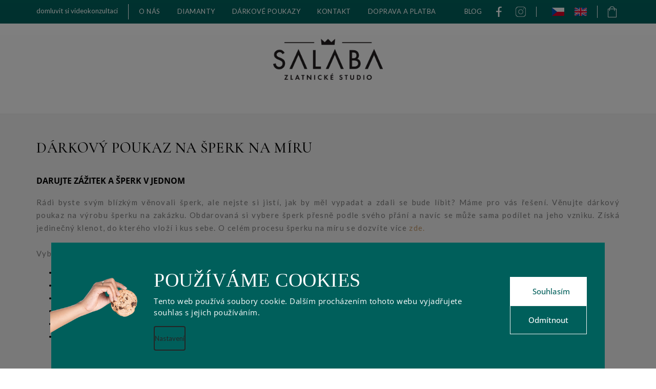

--- FILE ---
content_type: text/html; charset=utf-8
request_url: https://www.zlatnictvisalaba.cz/darkovy-poukaz-na-sperk/
body_size: 27796
content:
<!doctype html><html lang="cs" dir="ltr" class="header-background-light external-fonts-loaded"><head><meta charset="utf-8" /><meta name="viewport" content="width=device-width,initial-scale=1" /><title>Dárkový poukaz na šperk na míru | SALABA zlatnické studio</title><link rel="preconnect" href="https://cdn.myshoptet.com" /><link rel="dns-prefetch" href="https://cdn.myshoptet.com" /><link rel="preload" href="https://cdn.myshoptet.com/prj/dist/master/cms/libs/jquery/jquery-1.11.3.min.js" as="script" /><link href="https://cdn.myshoptet.com/prj/dist/master/cms/templates/frontend_templates/shared/css/font-face/open-sans.css" rel="stylesheet"><link href="https://cdn.myshoptet.com/prj/dist/master/shop/dist/font-shoptet-09.css.be95e2133ad7f561273a.css" rel="stylesheet"><script>
dataLayer = [];
dataLayer.push({'shoptet' : {
    "pageId": 819,
    "pageType": "category",
    "currency": "CZK",
    "currencyInfo": {
        "decimalSeparator": ",",
        "exchangeRate": 1,
        "priceDecimalPlaces": 0,
        "symbol": "K\u010d",
        "symbolLeft": 0,
        "thousandSeparator": " "
    },
    "language": "cs",
    "projectId": 216809,
    "category": {
        "guid": "dddd56d6-f329-11e8-a8f6-002590dad85e",
        "path": "D\u00c1RKOV\u00dd POUKAZ NA \u0160PERK NA M\u00cdRU",
        "parentCategoryGuid": null
    },
    "cartInfo": {
        "id": null,
        "freeShipping": false,
        "freeShippingFrom": 10000,
        "leftToFreeGift": {
            "formattedPrice": "0 K\u010d",
            "priceLeft": 0
        },
        "freeGift": false,
        "leftToFreeShipping": {
            "priceLeft": 10000,
            "dependOnRegion": 0,
            "formattedPrice": "10 000 K\u010d"
        },
        "discountCoupon": [],
        "getNoBillingShippingPrice": {
            "withoutVat": 0,
            "vat": 0,
            "withVat": 0
        },
        "cartItems": [],
        "taxMode": "ORDINARY"
    },
    "cart": [],
    "customer": {
        "priceRatio": 1,
        "priceListId": 1,
        "groupId": null,
        "registered": false,
        "mainAccount": false
    }
}});
dataLayer.push({'cookie_consent' : {
    "marketing": "denied",
    "analytics": "denied"
}});
document.addEventListener('DOMContentLoaded', function() {
    shoptet.consent.onAccept(function(agreements) {
        if (agreements.length == 0) {
            return;
        }
        dataLayer.push({
            'cookie_consent' : {
                'marketing' : (agreements.includes(shoptet.config.cookiesConsentOptPersonalisation)
                    ? 'granted' : 'denied'),
                'analytics': (agreements.includes(shoptet.config.cookiesConsentOptAnalytics)
                    ? 'granted' : 'denied')
            },
            'event': 'cookie_consent'
        });
    });
});
</script>

<!-- Google Tag Manager -->
<script>(function(w,d,s,l,i){w[l]=w[l]||[];w[l].push({'gtm.start':
new Date().getTime(),event:'gtm.js'});var f=d.getElementsByTagName(s)[0],
j=d.createElement(s),dl=l!='dataLayer'?'&l='+l:'';j.async=true;j.src=
'https://www.googletagmanager.com/gtm.js?id='+i+dl;f.parentNode.insertBefore(j,f);
})(window,document,'script','dataLayer','GTM-5S2DMZSG');</script>
<!-- End Google Tag Manager -->

<meta property="og:type" content="website"><meta property="og:site_name" content="zlatnictvisalaba.cz"><meta property="og:url" content="https://www.zlatnictvisalaba.cz/darkovy-poukaz-na-sperk/"><meta property="og:title" content="Dárkový poukaz na šperk na míru | SALABA zlatnické studio"><meta name="author" content="SALABA zlatnické studio"><meta name="web_author" content="Shoptet.cz"><meta name="dcterms.rightsHolder" content="www.zlatnictvisalaba.cz"><meta name="robots" content="index,follow"><meta property="og:image" content="https://cdn.myshoptet.com/usr/www.zlatnictvisalaba.cz/user/logos/salaba_logo_web.png?t=1769789586"><meta property="og:description" content="Chcete partnerce darovat luxusní šperk, ale nejste si jistý jejím vkusem? Věnujte jí dárkový poukaz na šperk na míru. Hodnotu poukazu necháme na vás."><meta name="description" content="Chcete partnerce darovat luxusní šperk, ale nejste si jistý jejím vkusem? Věnujte jí dárkový poukaz na šperk na míru. Hodnotu poukazu necháme na vás."><style>:root {--color-primary: #c69c6d;--color-primary-h: 32;--color-primary-s: 44%;--color-primary-l: 60%;--color-primary-hover: #000000;--color-primary-hover-h: 0;--color-primary-hover-s: 0%;--color-primary-hover-l: 0%;--color-secondary: #c69c6d;--color-secondary-h: 32;--color-secondary-s: 44%;--color-secondary-l: 60%;--color-secondary-hover: #000000;--color-secondary-hover-h: 0;--color-secondary-hover-s: 0%;--color-secondary-hover-l: 0%;--color-tertiary: #000000;--color-tertiary-h: 0;--color-tertiary-s: 0%;--color-tertiary-l: 0%;--color-tertiary-hover: #000000;--color-tertiary-hover-h: 0;--color-tertiary-hover-s: 0%;--color-tertiary-hover-l: 0%;--color-header-background: #ffffff;--template-font: "Open Sans";--template-headings-font: "Open Sans";--header-background-url: none;--cookies-notice-background: #F8FAFB;--cookies-notice-color: #252525;--cookies-notice-button-hover: #27263f;--cookies-notice-link-hover: #3b3a5f;--templates-update-management-preview-mode-content: "Náhled aktualizací šablony je aktivní pro váš prohlížeč."}</style>
    
    <link href="https://cdn.myshoptet.com/prj/dist/master/shop/dist/main-09.less.d7bab9467edf97589f2f.css" rel="stylesheet" />
        
    <script>var shoptet = shoptet || {};</script>
    <script src="https://cdn.myshoptet.com/prj/dist/master/shop/dist/main-3g-header.js.27c4444ba5dd6be3416d.js"></script>
<!-- User include --><!-- api 1280(896) html code header -->
<link rel="stylesheet" href="https://cdn.myshoptet.com/usr/shoptet.tomashlad.eu/user/documents/extras/cookies-addon/screen.min.css?v007">
<script>
    var shoptetakCookiesSettings={"useRoundingCorners":false,"cookiesImgPopup":false,"cookiesSize":"large","cookiesOrientation":"horizontal","cookiesImg":true,"buttonBg":false,"showPopup":false};

    var body=document.getElementsByTagName("body")[0];

    const rootElement = document.documentElement;

    rootElement.classList.add("st-cookies-v2");

    if (shoptetakCookiesSettings.useRoundingCorners) {
        rootElement.classList.add("st-cookies-corners");
    }
    if (shoptetakCookiesSettings.cookiesImgPopup) {
        rootElement.classList.add("st-cookies-popup-img");
    }
    if (shoptetakCookiesSettings.cookiesImg) {
        rootElement.classList.add("st-cookies-img");
    }
    if (shoptetakCookiesSettings.buttonBg) {
        rootElement.classList.add("st-cookies-btn");
    }
    if (shoptetakCookiesSettings.cookiesSize) {
        if (shoptetakCookiesSettings.cookiesSize === 'thin') {
            rootElement.classList.add("st-cookies-thin");
        }
        if (shoptetakCookiesSettings.cookiesSize === 'middle') {
            rootElement.classList.add("st-cookies-middle");
        }
        if (shoptetakCookiesSettings.cookiesSize === 'large') {
            rootElement.classList.add("st-cookies-large");
        }
    }
    if (shoptetakCookiesSettings.cookiesOrientation) {
        if (shoptetakCookiesSettings.cookiesOrientation === 'vertical') {
            rootElement.classList.add("st-cookies-vertical");
        }
    }
</script>

<!-- service 1280(896) html code header -->
<style>
.st-cookies-v2.st-cookies-btn .shoptak-carbon .siteCookies .siteCookies__form .siteCookies__buttonWrap button[value=all] {
margin-left: 10px;
}
@media (max-width: 768px) {
.st-cookies-v2.st-cookies-btn .shoptak-carbon .siteCookies .siteCookies__form .siteCookies__buttonWrap button[value=all] {
margin-left: 0px;
}
.st-cookies-v2 .shoptak-carbon .siteCookies.siteCookies--dark .siteCookies__form .siteCookies__buttonWrap button[value=reject] {
margin: 0 10px;
}
}
@media only screen and (max-width: 768px) {
 .st-cookies-v2 .siteCookies .siteCookies__form .siteCookies__buttonWrap .js-cookies-settings[value=all], .st-cookies-v2 .siteCookies .siteCookies__form .siteCookies__buttonWrap button[value=all] {   
  margin: 0 auto 10px auto;
 }
 .st-cookies-v2 .siteCookies.siteCookies--center {
  bottom: unset;
  top: 50%;
  transform: translate(-50%, -50%);
  width: 90%;
 }
}
</style>
<!-- project html code header -->
<!-- Hotjar Tracking Code for //localhost:3000/ START -->
<script>
    (function(h,o,t,j,a,r){
        h.hj=h.hj||function(){(h.hj.q=h.hj.q||[]).push(arguments)};
        h._hjSettings={hjid:2123373,hjsv:6};
        a=o.getElementsByTagName('head')[0];
        r=o.createElement('script');r.async=1;
        r.src=t+h._hjSettings.hjid+j+h._hjSettings.hjsv;
        a.appendChild(r);
    })(window,document,'https://static.hotjar.com/c/hotjar-','.js?sv=');
</script>
<!-- Hotjar Tracking Code for //localhost:3000/ END -->
<link href="https://fonts.cdnfonts.com/css/trajan-pro" rel="stylesheet">
<link rel="stylesheet" href="/user/documents/allstyle.css?v=2">

<style>

html[lang="en"] .contact-wrap a.project-phone:before{content:"Phone"}
html[lang="en"] .contact-wrap a.project-email:before{content:"E-mail"}
.vyberprstenuobal{position:relative;}
.bannerKat+.bannerKat{display:none;}
.responsive_banner_blogs {
      width: 100%;
    max-width: 400px;
    height: auto;
}

/* Cookies lišta START */

.st-cookies-v2.st-cookies-img .siteCookies:before {
    background-image: url(/user/documents/upload/cookies_bottom_bar/cookies_hand.png);
    left: -2px;
}

.st-cookies-v2 .siteCookies {
    background-color: #005f5b;
    color: #fff;
}

.st-cookies-v2 .siteCookies .siteCookies__form .siteCookies__content a {
    color: #fff;
}

.st-cookies-v2 .siteCookies .siteCookies__form .siteCookies__buttonWrap button[value=all] {
    background-color: #fff;
    color: #005f5b;
    border: 1px solid white;
}

.st-cookies-v2 .siteCookies .siteCookies__form .siteCookies__buttonWrap button[value=all]:hover {
    background-color: #005f5b;
    color: white;
}

.st-cookies-v2 #cboxContent.cookiesDialog .js-cookiesSetting__form button.js-cookieAccept {
    background-color: #005f5b;
}

.st-cookies-v2 .siteCookies .siteCookies__form .siteCookies__buttonWrap button[value=reject] {
    color: #fff;
}

.st-cookies-v2 .siteCookies .siteCookies__form .siteCookies__buttonWrap button[value=reject]:hover {
 background-color: #004f4c;
}

.st-cookies-v2 #cboxContent.cookiesDialog .cookiesSetting__item__status input[type=checkbox]:checked+.cookiesSetting__item__state:before {
    background-color: #005f5b;
}

.responsive_cookie_header {
    color: white;
    font-family: 'Trajan Pro\\ 3';
    text-align: left;
        font-size: 38px;
}

@media (max-width: 769px) {
    .responsive_cookie_header {
        text-align: center; /* Zarovnání na střed pro obrazovky užší než 769px */
    }
    
    .responsive_cookie_header {
        font-size: 28px;
    }
    
    .st-cookies-v2 .siteCookies .siteCookies__form .siteCookies__buttonWrap .js-cookies-settings {
            color: #fff !important;
        background-color: transparent; 
    }
    
    .st-cookies-v2.st-cookies-img .siteCookies:before {
            left: 50%;
        background-image: url(/user/documents/upload/cookies_bottom_bar/cookie.png);
    }
}

.st-cookies-v2 .siteCookies .siteCookies__form .siteCookies__buttonWrap button[value=all]:before {
    background-image: none;
    width: 0px;
}

.st-cookies-v2 .siteCookies .siteCookies__form .siteCookies__buttonWrap .js-cookies-settings {
 color: #005f5b;
}

.st-cookies-v2 .siteCookies .siteCookies__form .siteCookies__buttonWrap .js-cookies-settings:hover {
 color: #004f4c;
}

.st-cookies-v2 .siteCookies {
 max-width: 1080px;
}

/* Cookies lišta END */

/* HOME PAGE banner show mobile START */
@media (min-width: 570px) {
  .show_on_mobile_banner_homepage {
    display: none;
  }
}

@media (max-width: 569px) {
  .show_on_mobile_banner_homepage {
    display: block;
    padding-right: 10px;
    padding-left: 10px;
  }
}
/* HOME PAGE banner show mobile END */

/* Zvýrazněný produkt Tango FIX START */

.products.product.name {
	text-align: center;
}

.highlight-product.js-product-clickable .descr {
    position: relative;
    left: 0;
    right: 0;
    text-align: center;
}
/* Zvýrazněný produkt Tango FIX END */

/* homepage CTA "Domluvte si schůzku" START */
@media screen and (max-width: 1201px) {
    .bta_button_homepage {
        display: none;
    }
}

.vrchnicast_2 {
  padding-top: 50px;
  padding-bottom: 50px;
}

.vrchnicast_2 a {
    text-decoration: none;
    color: #005f5b;
    background-color: transparent;
    padding: 13px 20px;
    border: 1px solid;
    font-family: Lato, sans-serif;
    font-size: 14px;
    line-height: 22.78px;
    letter-spacing: 2.8px;
}

@media screen and (min-width: 1200px) {
    .vrchnicast_2 {
        display: none;
    }
}

/* homepage CTA "Domluvte si schůzku" END */
</style>
<link href="/user/documents/style.css?v=0.14" rel="stylesheet" />
<!-- /User include --><link rel="shortcut icon" href="/favicon.ico" type="image/x-icon" /><link rel="canonical" href="https://www.zlatnictvisalaba.cz/darkovy-poukaz-na-sperk/" /><link rel="alternate" hreflang="cs" href="https://www.zlatnictvisalaba.cz/darkovy-poukaz-na-sperk/" /><link rel="alternate" hreflang="en" href="https://www.zlatnictvisalaba.cz/en/gift-voucher-for-custom-jewelry/" /><link rel="alternate" hreflang="x-default" href="https://www.zlatnictvisalaba.cz/darkovy-poukaz-na-sperk/" />    <!-- Global site tag (gtag.js) - Google Analytics -->
    <script async src="https://www.googletagmanager.com/gtag/js?id=G-LE6CGVJJB7"></script>
    <script>
        
        window.dataLayer = window.dataLayer || [];
        function gtag(){dataLayer.push(arguments);}
        

                    console.debug('default consent data');

            gtag('consent', 'default', {"ad_storage":"denied","analytics_storage":"denied","ad_user_data":"denied","ad_personalization":"denied","wait_for_update":500});
            dataLayer.push({
                'event': 'default_consent'
            });
        
        gtag('js', new Date());

        
                gtag('config', 'G-LE6CGVJJB7', {"groups":"GA4","send_page_view":false,"content_group":"category","currency":"CZK","page_language":"cs"});
        
                gtag('config', 'AW-800953100');
        
        
        
        
        
                    gtag('event', 'page_view', {"send_to":"GA4","page_language":"cs","content_group":"category","currency":"CZK"});
        
        
        
        
        
        
        
        
        
        
        
        
        
        document.addEventListener('DOMContentLoaded', function() {
            if (typeof shoptet.tracking !== 'undefined') {
                for (var id in shoptet.tracking.bannersList) {
                    gtag('event', 'view_promotion', {
                        "send_to": "UA",
                        "promotions": [
                            {
                                "id": shoptet.tracking.bannersList[id].id,
                                "name": shoptet.tracking.bannersList[id].name,
                                "position": shoptet.tracking.bannersList[id].position
                            }
                        ]
                    });
                }
            }

            shoptet.consent.onAccept(function(agreements) {
                if (agreements.length !== 0) {
                    console.debug('gtag consent accept');
                    var gtagConsentPayload =  {
                        'ad_storage': agreements.includes(shoptet.config.cookiesConsentOptPersonalisation)
                            ? 'granted' : 'denied',
                        'analytics_storage': agreements.includes(shoptet.config.cookiesConsentOptAnalytics)
                            ? 'granted' : 'denied',
                                                                                                'ad_user_data': agreements.includes(shoptet.config.cookiesConsentOptPersonalisation)
                            ? 'granted' : 'denied',
                        'ad_personalization': agreements.includes(shoptet.config.cookiesConsentOptPersonalisation)
                            ? 'granted' : 'denied',
                        };
                    console.debug('update consent data', gtagConsentPayload);
                    gtag('consent', 'update', gtagConsentPayload);
                    dataLayer.push(
                        { 'event': 'update_consent' }
                    );
                }
            });
        });
    </script>
</head><body class="desktop id-819 in-darkovy-poukaz-na-sperk template-09 type-category one-column-body columns-3 ums_forms_redesign--off ums_a11y_category_page--on ums_discussion_rating_forms--off ums_flags_display_unification--on ums_a11y_login--on mobile-header-version-0"><noscript>
    <style>
        #header {
            padding-top: 0;
            position: relative !important;
            top: 0;
        }
        .header-navigation {
            position: relative !important;
        }
        .overall-wrapper {
            margin: 0 !important;
        }
        body:not(.ready) {
            visibility: visible !important;
        }
    </style>
    <div class="no-javascript">
        <div class="no-javascript__title">Musíte změnit nastavení vašeho prohlížeče</div>
        <div class="no-javascript__text">Podívejte se na: <a href="https://www.google.com/support/bin/answer.py?answer=23852">Jak povolit JavaScript ve vašem prohlížeči</a>.</div>
        <div class="no-javascript__text">Pokud používáte software na blokování reklam, může být nutné povolit JavaScript z této stránky.</div>
        <div class="no-javascript__text">Děkujeme.</div>
    </div>
</noscript>

        <div id="fb-root"></div>
        <script>
            window.fbAsyncInit = function() {
                FB.init({
                    autoLogAppEvents : true,
                    xfbml            : true,
                    version          : 'v24.0'
                });
            };
        </script>
        <script async defer crossorigin="anonymous" src="https://connect.facebook.net/cs_CZ/sdk.js#xfbml=1&version=v24.0"></script>
<!-- Google Tag Manager (noscript) -->
<noscript><iframe src="https://www.googletagmanager.com/ns.html?id=GTM-5S2DMZSG"
height="0" width="0" style="display:none;visibility:hidden"></iframe></noscript>
<!-- End Google Tag Manager (noscript) -->

    <div class="siteCookies siteCookies--bottom siteCookies--light js-siteCookies" role="dialog" data-testid="cookiesPopup" data-nosnippet>
        <div class="siteCookies__form">
            <div class="siteCookies__content">
                <div class="siteCookies__text">
                    Tento web používá soubory cookie. Dalším procházením tohoto webu vyjadřujete souhlas s jejich používáním.
                </div>
                <p class="siteCookies__links">
                    <button class="siteCookies__link js-cookies-settings" aria-label="Nastavení cookies" data-testid="cookiesSettings">Nastavení</button>
                </p>
            </div>
            <div class="siteCookies__buttonWrap">
                                    <button class="siteCookies__button js-cookiesConsentSubmit" value="reject" aria-label="Odmítnout cookies" data-testid="buttonCookiesReject">Odmítnout</button>
                                <button class="siteCookies__button js-cookiesConsentSubmit" value="all" aria-label="Přijmout cookies" data-testid="buttonCookiesAccept">Souhlasím</button>
            </div>
        </div>
        <script>
            document.addEventListener("DOMContentLoaded", () => {
                const siteCookies = document.querySelector('.js-siteCookies');
                document.addEventListener("scroll", shoptet.common.throttle(() => {
                    const st = document.documentElement.scrollTop;
                    if (st > 1) {
                        siteCookies.classList.add('siteCookies--scrolled');
                    } else {
                        siteCookies.classList.remove('siteCookies--scrolled');
                    }
                }, 100));
            });
        </script>
    </div>
<a href="#content" class="skip-link sr-only">Přejít na obsah</a><div class="overall-wrapper"><div class="user-action">    <dialog id="login" class="dialog dialog--modal dialog--fullscreen js-dialog--modal" aria-labelledby="loginHeading">
        <div class="dialog__close dialog__close--arrow">
                        <button type="button" class="btn toggle-window-arr" data-dialog-close data-testid="backToShop">Zpět <span>do obchodu</span></button>
            </div>
        <div class="dialog__wrapper">
            <div class="dialog__content dialog__content--form">
                <div class="dialog__header">
                    <h2 id="loginHeading" class="dialog__heading dialog__heading--login">Přihlášení k vašemu účtu</h2>
                </div>
                <div id="customerLogin" class="dialog__body">
                    <form action="/action/Customer/Login/" method="post" id="formLoginIncluded" class="csrf-enabled formLogin" data-testid="formLogin"><input type="hidden" name="referer" value="" /><div class="form-group"><div class="input-wrapper email js-validated-element-wrapper no-label"><input type="email" name="email" class="form-control" autofocus placeholder="E-mailová adresa (např. jan@novak.cz)" data-testid="inputEmail" autocomplete="email" required /></div></div><div class="form-group"><div class="input-wrapper password js-validated-element-wrapper no-label"><input type="password" name="password" class="form-control" placeholder="Heslo" data-testid="inputPassword" autocomplete="current-password" required /><span class="no-display">Nemůžete vyplnit toto pole</span><input type="text" name="surname" value="" class="no-display" /></div></div><div class="form-group"><div class="login-wrapper"><button type="submit" class="btn btn-secondary btn-text btn-login" data-testid="buttonSubmit">Přihlásit se</button><div class="password-helper"><a href="/registrace/" data-testid="signup" rel="nofollow">Nová registrace</a><a href="/klient/zapomenute-heslo/" rel="nofollow">Zapomenuté heslo</a></div></div></div></form>
                </div>
            </div>
        </div>
    </dialog>
</div><header id="header"><div class="container navigation-wrapper">
            <div class="top-nav">
    <a href="tel:+420774521154" class="project-phone" aria-label="Zavolat na +420774521154" data-testid="contactboxPhone"><span>+420 774 521 154</span></a><a href="mailto:salabova@zlatnictvisalaba.cz" class="project-email" data-testid="contactboxEmail"><span>salabova@zlatnictvisalaba.cz</span></a>
    <ul class="nav-list top-nav-right">
        <li class="subnav-left">
            <ul class="nav-list top-nav-bar">
                <li>
                    <a href="#" class="btn btn-icon btn-plain toggle-window icon-search" data-target="search" data-testid="linkSearchIcon">
                        <span class="sr-only">Hledat</span>
                    </a>
                </li>

                                    <li class="top-nav-login">
                        
        <button class="btn btn-icon btn-plain icon-login top-nav-button top-nav-button-login" type="button" data-dialog-id="login" aria-haspopup="dialog" aria-controls="login" data-testid="signin">
            <span class="sr-only">Přihlášení</span>
        </button>
                        </li>
                
                <li class="top-nav-currency">
                        <div class="languagesMenu">
        <button id="topNavigationDropdown" class="languagesMenu__flags" type="button" data-toggle="dropdown" aria-haspopup="true" aria-expanded="false">
            <svg aria-hidden="true" style="position: absolute; width: 0; height: 0; overflow: hidden;" version="1.1" xmlns="http://www.w3.org/2000/svg" xmlns:xlink="http://www.w3.org/1999/xlink"><defs><symbol id="shp-flag-CZ" viewBox="0 0 32 32"><title>CZ</title><path fill="#0052b4" style="fill: var(--color20, #0052b4)" d="M0 5.334h32v21.333h-32v-21.333z"></path><path fill="#d80027" style="fill: var(--color19, #d80027)" d="M32 16v10.666h-32l13.449-10.666z"></path><path fill="#f0f0f0" style="fill: var(--color21, #f0f0f0)" d="M32 5.334v10.666h-18.551l-13.449-10.666z"></path></symbol><symbol id="shp-flag-GB" viewBox="0 0 32 32"><title>GB</title><path fill="#f0f0f0" style="fill: var(--color21, #f0f0f0)" d="M0 5.333h32v21.334h-32v-21.334z"></path><path fill="#d80027" style="fill: var(--color19, #d80027)" d="M18 5.333h-4v8.667h-14v4h14v8.667h4v-8.667h14v-4h-14z"></path><path fill="#0052b4" style="fill: var(--color20, #0052b4)" d="M24.612 19.71l7.388 4.105v-4.105z"></path><path fill="#0052b4" style="fill: var(--color20, #0052b4)" d="M19.478 19.71l12.522 6.957v-1.967l-8.981-4.989z"></path><path fill="#0052b4" style="fill: var(--color20, #0052b4)" d="M28.665 26.666l-9.186-5.104v5.104z"></path><path fill="#f0f0f0" style="fill: var(--color21, #f0f0f0)" d="M19.478 19.71l12.522 6.957v-1.967l-8.981-4.989z"></path><path fill="#d80027" style="fill: var(--color19, #d80027)" d="M19.478 19.71l12.522 6.957v-1.967l-8.981-4.989z"></path><path fill="#0052b4" style="fill: var(--color20, #0052b4)" d="M5.646 19.71l-5.646 3.137v-3.137z"></path><path fill="#0052b4" style="fill: var(--color20, #0052b4)" d="M12.522 20.594v6.072h-10.929z"></path><path fill="#d80027" style="fill: var(--color19, #d80027)" d="M8.981 19.71l-8.981 4.989v1.967l12.522-6.957z"></path><path fill="#0052b4" style="fill: var(--color20, #0052b4)" d="M7.388 12.29l-7.388-4.105v4.105z"></path><path fill="#0052b4" style="fill: var(--color20, #0052b4)" d="M12.522 12.29l-12.522-6.957v1.967l8.981 4.989z"></path><path fill="#0052b4" style="fill: var(--color20, #0052b4)" d="M3.335 5.333l9.186 5.104v-5.104z"></path><path fill="#f0f0f0" style="fill: var(--color21, #f0f0f0)" d="M12.522 12.29l-12.522-6.957v1.967l8.981 4.989z"></path><path fill="#d80027" style="fill: var(--color19, #d80027)" d="M12.522 12.29l-12.522-6.957v1.967l8.981 4.989z"></path><path fill="#0052b4" style="fill: var(--color20, #0052b4)" d="M26.354 12.29l5.646-3.137v3.137z"></path><path fill="#0052b4" style="fill: var(--color20, #0052b4)" d="M19.478 11.405v-6.072h10.929z"></path><path fill="#d80027" style="fill: var(--color19, #d80027)" d="M23.019 12.29l8.981-4.989v-1.967l-12.522 6.957z"></path></symbol></defs></svg>
            <svg class="shp-flag shp-flag-CZ">
                <use xlink:href="#shp-flag-CZ"></use>
            </svg>
            <span class="caret"></span>
        </button>
        <div class="languagesMenu__content" aria-labelledby="topNavigationDropdown">
                                        <div class="languagesMenu__box toggle-window js-languagesMenu__box" data-hover="true" data-target="language">
                    <div class="languagesMenu__header languagesMenu__header--name">Jazyk</div>
                    <div class="languagesMenu__header languagesMenu__header--actual" data-toggle="dropdown">
                                                                                    
                                    Čeština
                                
                                                                                                                                <span class="caret"></span>
                    </div>
                    <ul class="languagesMenu__list languagesMenu__list--language">
                                                    <li>
                                <a href="/action/Language/changeLanguage/?language=cs" rel="nofollow" class="languagesMenu__list__link">
                                    <svg class="shp-flag shp-flag-CZ">
                                        <use xlink:href="#shp-flag-CZ"></use>
                                    </svg>
                                    <span class="languagesMenu__list__name languagesMenu__list__name--actual">Čeština</span>
                                </a>
                            </li>
                                                    <li>
                                <a href="/action/Language/changeLanguage/?language=en" rel="nofollow" class="languagesMenu__list__link">
                                    <svg class="shp-flag shp-flag-GB">
                                        <use xlink:href="#shp-flag-GB"></use>
                                    </svg>
                                    <span class="languagesMenu__list__name">English</span>
                                </a>
                            </li>
                                            </ul>
                </div>
                    </div>
    </div>
                </li>
            </ul>
        </li>

        <li class="subnav-right">
            <div class="nav-list navigation-buttons">
                    
    <a href="/kosik/" class="btn btn-icon toggle-window cart-count" data-target="cart" data-testid="headerCart" rel="nofollow" aria-haspopup="dialog" aria-expanded="false" aria-controls="cart-widget">
        
                <span class="sr-only">Nákupní košík</span>
        
            <span class="cart-price visible-lg-inline-block" data-testid="headerCartPrice">
                                    Prázdný košík                            </span>
        
    
            </a>
                <a href="#" class="btn btn-icon toggle-window toggle-window menu-trigger" data-target="navigation" data-testid="hamburgerMenu">
                    <span class="sr-only">Menu</span>
                </a>
            </div>
        </li>
    </ul>
</div>
        <div class="site-name"><a href="/" data-testid="linkWebsiteLogo"><img src="https://cdn.myshoptet.com/usr/www.zlatnictvisalaba.cz/user/logos/salaba_logo_web.png" alt="SALABA zlatnické studio" fetchpriority="low" /></a></div>        <nav id="navigation" aria-label="Hlavní menu" data-collapsible="true"><div class="navigation-in menu"><ul class="menu-level-1" role="menubar" data-testid="headerMenuItems"><li class="menu-item-789" role="none"><a href="/sperky-na-zakazku/" data-testid="headerMenuItem" role="menuitem" aria-expanded="false"><b>ŠPERKY NA MÍRU</b></a></li>
<li class="menu-item-956 ext" role="none"><a href="/prsteny-salaba/" data-testid="headerMenuItem" role="menuitem" aria-haspopup="true" aria-expanded="false"><b>PRSTENY</b><span class="submenu-arrow"></span></a><ul class="menu-level-2" aria-label="PRSTENY" tabindex="-1" role="menu"><li class="menu-item-691" role="none"><a href="/zasnubni-prsteny/" data-testid="headerMenuItem" role="menuitem"><span>ZÁSNUBNÍ PRSTENY</span></a>
                        </li><li class="menu-item-694" role="none"><a href="/snubni-prsteny/" data-testid="headerMenuItem" role="menuitem"><span>SNUBNÍ PRSTENY</span></a>
                        </li><li class="menu-item-959" role="none"><a href="/dokonale-pary/" data-testid="headerMenuItem" role="menuitem"><span>DOKONALÉ PÁRY</span></a>
                        </li><li class="menu-item-766" role="none"><a href="/rodinne-prsteny/" data-testid="headerMenuItem" role="menuitem"><span>Rodinné prsteny</span></a>
                        </li></ul></li>
<li class="menu-item-1085" role="none"><a href="/tenisove-naramky/" data-testid="headerMenuItem" role="menuitem" aria-expanded="false"><b>TENISOVÉ NÁRAMKY</b></a></li>
<li class="menu-item-763" role="none"><a href="/nausnice-s-diamanty/" data-testid="headerMenuItem" role="menuitem" aria-expanded="false"><b>NÁUŠNICE</b></a></li>
<li class="menu-item-965" role="none"><a href="/privesky-a-nahrdelniky/" data-testid="headerMenuItem" role="menuitem" aria-expanded="false"><b>NÁHRDELNÍKY</b></a></li>
<li class="menu-item-769" role="none"><a href="/soupravy/" data-testid="headerMenuItem" role="menuitem" aria-expanded="false"><b>Soupravy</b></a></li>
<li class="menu-item-819" role="none"><a href="/darkovy-poukaz-na-sperk/" class="active" data-testid="headerMenuItem" role="menuitem" aria-expanded="false"><b>DÁRKOVÝ POUKAZ - ŠPERK NA MÍRU</b></a></li>
<li class="menu-item-974" role="none"><a href="/darkovy-diamant/" data-testid="headerMenuItem" role="menuitem" aria-expanded="false"><b>CERTIFIKOVANÉ DIAMANTY</b></a></li>
<li class="menu-item-1032" role="none"><a href="/permanentni-naramky/" data-testid="headerMenuItem" role="menuitem" aria-expanded="false"><b>Permanentní náramky</b></a></li>
</ul>
    </div><span class="navigation-close"></span></nav><div class="menu-helper" data-testid="hamburgerMenu"><span>Více</span></div>
    </div></header><!-- / header -->

    

<div id="content-wrapper" class="container content-wrapper aside-indented">
    
                                <div class="breadcrumbs navigation-home-icon-wrapper" itemscope itemtype="https://schema.org/BreadcrumbList">
                                                                            <span id="navigation-first" data-basetitle="SALABA zlatnické studio" itemprop="itemListElement" itemscope itemtype="https://schema.org/ListItem">
                <a href="/" itemprop="item" class="navigation-home-icon"><span class="sr-only" itemprop="name">Domů</span></a>
                <span class="navigation-bullet">/</span>
                <meta itemprop="position" content="1" />
            </span>
                                            <span id="navigation-1" itemprop="itemListElement" itemscope itemtype="https://schema.org/ListItem" data-testid="breadcrumbsLastLevel">
                <meta itemprop="item" content="https://www.zlatnictvisalaba.cz/darkovy-poukaz-na-sperk/" />
                <meta itemprop="position" content="2" />
                <span itemprop="name" data-title="DÁRKOVÝ POUKAZ NA ŠPERK NA MÍRU">DÁRKOVÝ POUKAZ - ŠPERK NA MÍRU</span>
            </span>
            </div>
            
    <div class="content-wrapper-in sidebar-indented">
                                                <main id="content" class="content narrow">
                            <div class="category-top">
                    
                                
        </div>
    <aside class="sidebar sidebar-left" data-testid="sidebarMenu">
                    <div class="sidebar-inner visible">
                <h1 class="h1 category-title">DÁRKOVÝ POUKAZ NA ŠPERK NA MÍRU</h1>
                    <div class="category-perex">
        <h2><span style="font-size: 12pt;"><strong>DARUJTE ZÁŽITEK A ŠPERK V JEDNOM</strong></span></h2>
<p>Rádi byste svým blízkým věnovali šperk, ale nejste&nbsp;si jistí, jak&nbsp;by měl vypadat a zdali se bude líbit? Máme pro vás řešení. Věnujte dárkový poukaz&nbsp;na&nbsp;výrobu šperku na&nbsp;zakázku. Obdarovaná si&nbsp;vybere šperk přesně podle&nbsp;svého přání a navíc se může sama podílet na jeho vzniku. Získá jedinečný klenot, do kterého vloží i kus sebe. O celém procesu šperku na míru se&nbsp;dozvíte více<a title="Šperk na zakázku" href="/sperky-na-zakazku/">&nbsp;zde.<img src="/user/documents/upload/Vánoce 2020 (10) (1).png" alt="Vánoce 2020 (10) (1)" width="324" height="324" style="float: right;" /></a></p>
<p>&nbsp;</p>
<p>Vybírejte z:</p>
<ul>
<li><a title="Dárkový poukaz v hodnotě 15 000 Kč" href="/darkovy-poukaz-15-000-kc/">Dárkový poukaz v hodnotě 15 000 Kč&nbsp;</a></li>
<li style="text-align: left;"><a class="new_window" title="Dárkový poukaz v hodnotě 20 000 Kč" href="/darkovy-poukaz-20-000-kc/">Dárkový poukaz v hodnotě 20 000 Kč</a></li>
<li><a class="new_window" title="Dárkový poukaz v hodnotě 30 000 Kč" href="/darkovy-poukaz-30-000-kc/">Dárkový poukaz v hodnotě 30 000 Kč</a></li>
<li><a href="/darkovy-poukaz-40-000-kc/" title="Dárkový poukaz v hodnotě 40 000 Kč">Dárkový poukaz v hodnotě 40 000 Kč</a></li>
<li><a href="/darkovy-poukaz-50-000-kc/" title="Dárkový poukaz v hodnotě 50 000 Kč">Dárkový poukaz v hodnotě 50 000 Kč </a></li>
<li><a href="/darkovy-poukaz-100-000-kc/" title="Dárkový poukaz v hodnotě 100 000 Kč">Dárkový poukaz v hodnotě 100 000 Kč<br /> </a></li>
</ul>
<div class="plus-gallery-wrap">&nbsp;</div>
<div class="plus-gallery-wrap">&nbsp;</div>
    </div>
            </div>
                    </aside>
<div class="category-content-wrapper">
                                        <div id="category-header" class="category-header">
        <div class="listSorting listSorting--dropdown js-listSorting" aria-labelledby="listSortingHeading">
        <h2 class="sr-only" id="listSortingHeading">Řazení produktů</h2>
        <button class="sortingToggle" type="button" aria-haspopup="true" aria-expanded="false" aria-controls="listSortingControls">
            <span class="icon-sort" aria-hidden="true"></span>
            <span class="sortingToggle__label">Řadit podle:</span>
            <span class="sortingToggle__value">Doporučujeme</span>
            <span class="icon-chevron-down" aria-hidden="true"></span>
        </button>

        <div id="listSortingControls" class="listSorting__controls listSorting__controls--dropdown" role="menu" tabindex="-1">
                                            <button
                    type="button"
                    id="listSortingControl-priority"
                    class="listSorting__control listSorting__control--current"
                    role="menuitem"
                    data-sort="priority"
                    data-url="https://www.zlatnictvisalaba.cz/darkovy-poukaz-na-sperk/?order=priority"
                    aria-label="Doporučujeme - Aktuálně nastavené řazení" aria-disabled="true">
                    Doporučujeme
                </button>
                                            <button
                    type="button"
                    id="listSortingControl-price"
                    class="listSorting__control"
                    role="menuitem"
                    data-sort="price"
                    data-url="https://www.zlatnictvisalaba.cz/darkovy-poukaz-na-sperk/?order=price"
                    >
                    Nejlevnější
                </button>
                                            <button
                    type="button"
                    id="listSortingControl--price"
                    class="listSorting__control"
                    role="menuitem"
                    data-sort="-price"
                    data-url="https://www.zlatnictvisalaba.cz/darkovy-poukaz-na-sperk/?order=-price"
                    >
                    Nejdražší
                </button>
                                            <button
                    type="button"
                    id="listSortingControl-bestseller"
                    class="listSorting__control"
                    role="menuitem"
                    data-sort="bestseller"
                    data-url="https://www.zlatnictvisalaba.cz/darkovy-poukaz-na-sperk/?order=bestseller"
                    >
                    Nejprodávanější
                </button>
                                            <button
                    type="button"
                    id="listSortingControl-name"
                    class="listSorting__control"
                    role="menuitem"
                    data-sort="name"
                    data-url="https://www.zlatnictvisalaba.cz/darkovy-poukaz-na-sperk/?order=name"
                    >
                    Abecedně
                </button>
                    </div>
    </div>
</div>
                            <div id="filters-wrapper"><div id="filters-default-position" data-filters-default-position="trash"></div><div class="filters-wrapper"><div id="filters" class="filters visible"><div class="slider-wrapper"><h4><span>Cena</span></h4><div class="slider-header"><span class="from"><span id="min">5000</span> Kč</span><span class="to"><span id="max">100000</span> Kč</span></div><div class="slider-content"><div id="slider" class="param-price-filter"></div></div><span id="currencyExchangeRate" class="no-display">1</span><span id="categoryMinValue" class="no-display">5000</span><span id="categoryMaxValue" class="no-display">100000</span></div><form action="/action/ProductsListing/setPriceFilter/" method="post" id="price-filter-form"><fieldset id="price-filter"><input type="hidden" value="5000" name="priceMin" id="price-value-min" /><input type="hidden" value="100000" name="priceMax" id="price-value-max" /><input type="hidden" name="referer" value="/darkovy-poukaz-na-sperk/" /></fieldset></form><div class="filter-sections"><div class="filter-section filter-section-boolean"><div class="param-filter-top"><form action="/action/ProductsListing/setStockFilter/" method="post"><fieldset><div><input type="checkbox" value="1" name="stock" id="stock" data-url="https://www.zlatnictvisalaba.cz/darkovy-poukaz-na-sperk/?stock=1" data-filter-id="1" data-filter-code="stock"  autocomplete="off" /><label for="stock" class="filter-label">Na skladě <span class="filter-count">3</span></label></div><input type="hidden" name="referer" value="/darkovy-poukaz-na-sperk/" /></fieldset></form></div></div><div id="category-filter-hover" class="visible"><div id="manufacturer-filter" class="filter-section filter-section-manufacturer"><h4><span>Značky</span></h4><form action="/action/productsListing/setManufacturerFilter/" method="post"><fieldset><div><input data-url="https://www.zlatnictvisalaba.cz/darkovy-poukaz-na-sperk:zlatnictvisalaba-cz/" data-filter-id="zlatnictvisalaba-cz" data-filter-code="manufacturerId" type="checkbox" name="manufacturerId[]" id="manufacturerId[]zlatnictvisalaba-cz" value="zlatnictvisalaba-cz" autocomplete="off" /><label for="manufacturerId[]zlatnictvisalaba-cz" class="filter-label">Salaba&nbsp;<span class="filter-count">8</span></label></div><input type="hidden" name="referer" value="/darkovy-poukaz-na-sperk/" /></fieldset></form></div><div class="filter-section filter-section-count"><div class="filter-total-count">        Položek k zobrazení: <strong>8</strong>
    </div>
</div>

</div></div></div></div></div>
        
        <h2 id="productsListHeading" class="sr-only" tabindex="-1">Výpis produktů</h2>

        <div id="products" class="products products-page products-block" data-testid="productCards">
                            


        

            
<div class="product
            col-xs-12 col-sm-6 col-md-4
        "
    data-micro="product" data-micro-product-id="321" data-micro-identifier="69f1d64b-f35b-11e8-a8f6-002590dad85e" data-testid="productItem">
    <div class="inner">
        <div class="img">
    <a href="/darkovy-poukaz-15-000-kc/">
        <img src="https://cdn.myshoptet.com/usr/www.zlatnictvisalaba.cz/user/shop/detail/321_darkovy-poukaz-15-bila-15k--1.jpg?66eb27a4" alt="DÁRKOVÝ POUKAZ 15 bila 15K (1)" data-micro-image="https://cdn.myshoptet.com/usr/www.zlatnictvisalaba.cz/user/shop/big/321_darkovy-poukaz-15-bila-15k--1.jpg?66eb27a4" width="423" height="318"  fetchpriority="high" />
    </a>

    

    

    <div class="flags flags-extra">
                  
                
                        </div>
</div>
                    
    <div class="flags flags-inline">
                        <span class="flag flag-tip">
            Tip
    </span>
                                        
    </div>
                <div class="descr">
    <a href="/darkovy-poukaz-15-000-kc/" class="name" data-micro="url">
        <span data-micro="name" data-testid="productCardName">
              Dárkový poukaz 15 000 Kč        </span>
    </a>

    
    <div class="prices row" data-micro="offer"
    data-micro-price="15000.00"
    data-micro-price-currency="CZK"
>

        
                        <div class="col-xs-8 col-lg-12">
                                
                                                    <div class="price price-final" data-testid="productCardPrice">
                        <strong>
                                                            15 000 Kč
        

                        </strong>
                    </div>
                            </div>
        

                                                        <div class="tools-wrap col-xs-4 col-lg-12">

                <a href="/darkovy-poukaz-15-000-kc/" class="product-link visible-lg-inline">&nbsp;</a>

                <div class="tools">

                    
                    
                                                                                                <a href="/darkovy-poukaz-15-000-kc/" class="btn col-lg-12 visible-lg-inline" aria-hidden="true" tabindex="-1">Detail</a>
                                                            </div>
                            </div>
            </div>
    </div>
    </div>
</div>
    
<div class="product
            col-xs-12 col-sm-6 col-md-4
        "
    data-micro="product" data-micro-product-id="288" data-micro-identifier="e189b6ed-936f-11e8-a8f6-002590dad85e" data-testid="productItem">
    <div class="inner">
        <div class="img">
    <a href="/darkovy-poukaz-20-000-kc/">
        <img src="https://cdn.myshoptet.com/usr/www.zlatnictvisalaba.cz/user/shop/detail/288_darkovy-poukaz-15-bila-20k--1.jpg?66eb276d" alt="DÁRKOVÝ POUKAZ 15 bila 20K (1)" data-micro-image="https://cdn.myshoptet.com/usr/www.zlatnictvisalaba.cz/user/shop/big/288_darkovy-poukaz-15-bila-20k--1.jpg?66eb276d" width="423" height="318"  fetchpriority="low" />
    </a>

    

    

    <div class="flags flags-extra">
                  
                
                        </div>
</div>
                    
    <div class="flags flags-inline">
                        <span class="flag flag-tip">
            Tip
    </span>
                                        
    </div>
                <div class="descr">
    <a href="/darkovy-poukaz-20-000-kc/" class="name" data-micro="url">
        <span data-micro="name" data-testid="productCardName">
              Dárkový poukaz 20 000 Kč        </span>
    </a>

    
    <div class="prices row" data-micro="offer"
    data-micro-price="20000.00"
    data-micro-price-currency="CZK"
>

        
                        <div class="col-xs-8 col-lg-12">
                                
                                                    <div class="price price-final" data-testid="productCardPrice">
                        <strong>
                                                            20 000 Kč
        

                        </strong>
                    </div>
                            </div>
        

                                                        <div class="tools-wrap col-xs-4 col-lg-12">

                <a href="/darkovy-poukaz-20-000-kc/" class="product-link visible-lg-inline">&nbsp;</a>

                <div class="tools">

                    
                    
                                                                                                <a href="/darkovy-poukaz-20-000-kc/" class="btn col-lg-12 visible-lg-inline" aria-hidden="true" tabindex="-1">Detail</a>
                                                            </div>
                            </div>
            </div>
    </div>
    </div>
</div>
    
<div class="product
            col-xs-12 col-sm-6 col-md-4
        "
    data-micro="product" data-micro-product-id="324" data-micro-identifier="8dde1833-f35b-11e8-a8f6-002590dad85e" data-testid="productItem">
    <div class="inner">
        <div class="img">
    <a href="/darkovy-poukaz-30-000-kc/">
        <img src="https://cdn.myshoptet.com/usr/www.zlatnictvisalaba.cz/user/shop/detail/324_darkovy-poukaz-15-bila-30k--1.jpg?66eb2799" alt="DÁRKOVÝ POUKAZ 15 bila 30K (1)" data-micro-image="https://cdn.myshoptet.com/usr/www.zlatnictvisalaba.cz/user/shop/big/324_darkovy-poukaz-15-bila-30k--1.jpg?66eb2799" width="423" height="318"  fetchpriority="low" />
    </a>

    

    

    <div class="flags flags-extra">
                  
                
                        </div>
</div>
                    
    <div class="flags flags-inline">
                        <span class="flag flag-tip">
            Tip
    </span>
                                        
    </div>
                <div class="descr">
    <a href="/darkovy-poukaz-30-000-kc/" class="name" data-micro="url">
        <span data-micro="name" data-testid="productCardName">
              Dárkový poukaz 30 000 Kč        </span>
    </a>

    
    <div class="prices row" data-micro="offer"
    data-micro-price="30000.00"
    data-micro-price-currency="CZK"
>

        
                        <div class="col-xs-8 col-lg-12">
                                
                                                    <div class="price price-final" data-testid="productCardPrice">
                        <strong>
                                                            30 000 Kč
        

                        </strong>
                    </div>
                            </div>
        

                                                        <div class="tools-wrap col-xs-4 col-lg-12">

                <a href="/darkovy-poukaz-30-000-kc/" class="product-link visible-lg-inline">&nbsp;</a>

                <div class="tools">

                    
                    
                                                                                                <a href="/darkovy-poukaz-30-000-kc/" class="btn col-lg-12 visible-lg-inline" aria-hidden="true" tabindex="-1">Detail</a>
                                                            </div>
                            </div>
            </div>
    </div>
    </div>
</div>
    
<div class="product
            col-xs-12 col-sm-6 col-md-4
        "
    data-micro="product" data-micro-product-id="2416" data-micro-identifier="fc7f196e-0a31-11ec-8ea6-0cc47a6c9370" data-testid="productItem">
    <div class="inner">
        <div class="img">
    <a href="/darkovy-poukaz-40-000-kc/">
        <img src="data:image/svg+xml,%3Csvg%20width%3D%22423%22%20height%3D%22318%22%20xmlns%3D%22http%3A%2F%2Fwww.w3.org%2F2000%2Fsvg%22%3E%3C%2Fsvg%3E" alt="DÁRKOVÝ POUKAZ 15 bila 40K (1)" data-micro-image="https://cdn.myshoptet.com/usr/www.zlatnictvisalaba.cz/user/shop/big/2416_darkovy-poukaz-15-bila-40k--1.jpg?66eb27b4" width="423" height="318"  data-src="https://cdn.myshoptet.com/usr/www.zlatnictvisalaba.cz/user/shop/detail/2416_darkovy-poukaz-15-bila-40k--1.jpg?66eb27b4" fetchpriority="low" />
    </a>

    

    

    <div class="flags flags-extra">
                  
                
                        </div>
</div>
                    
    <div class="flags flags-inline">
                        <span class="flag flag-tip">
            Tip
    </span>
                                        
    </div>
                <div class="descr">
    <a href="/darkovy-poukaz-40-000-kc/" class="name" data-micro="url">
        <span data-micro="name" data-testid="productCardName">
              Dárkový poukaz 40 000 Kč        </span>
    </a>

    
    <div class="prices row" data-micro="offer"
    data-micro-price="40000.00"
    data-micro-price-currency="CZK"
>

        
                        <div class="col-xs-8 col-lg-12">
                                
                                                    <div class="price price-final" data-testid="productCardPrice">
                        <strong>
                                                            40 000 Kč
        

                        </strong>
                    </div>
                            </div>
        

                                                        <div class="tools-wrap col-xs-4 col-lg-12">

                <a href="/darkovy-poukaz-40-000-kc/" class="product-link visible-lg-inline">&nbsp;</a>

                <div class="tools">

                    
                    
                                                                                                <a href="/darkovy-poukaz-40-000-kc/" class="btn col-lg-12 visible-lg-inline" aria-hidden="true" tabindex="-1">Detail</a>
                                                            </div>
                            </div>
            </div>
    </div>
    </div>
</div>
        
<div class="product
            highlight-product js-product-clickable col-sm-12 col-md-8
        "
    data-micro="product" data-micro-product-id="2419" data-micro-identifier="33eee8de-0a32-11ec-a8e3-0cc47a6c9370" data-testid="productItem">
    <div class="inner">
        <div class="img">
    <a href="/darkovy-poukaz-50-000-kc/">
        <img src="data:image/svg+xml,%3Csvg%20width%3D%221024%22%20height%3D%22768%22%20xmlns%3D%22http%3A%2F%2Fwww.w3.org%2F2000%2Fsvg%22%3E%3C%2Fsvg%3E" alt="DÁRKOVÝ POUKAZ 15 bila 50K (1)" data-micro-image="https://cdn.myshoptet.com/usr/www.zlatnictvisalaba.cz/user/shop/big/2419_darkovy-poukaz-15-bila-50k--1.jpg?66eb27e4" width="1024" height="768"  data-src="https://cdn.myshoptet.com/usr/www.zlatnictvisalaba.cz/user/shop/big/2419_darkovy-poukaz-15-bila-50k--1.jpg?66eb27e4" fetchpriority="low" />
    </a>

    

    

    <div class="flags flags-extra">
                  
                
                        </div>
</div>
                    
    <div class="flags flags-inline">
                        <span class="flag flag-tip">
            Tip
    </span>
                                        
    </div>
                <div class="descr">
    <a href="/darkovy-poukaz-50-000-kc/" class="name" data-micro="url">
        <span data-micro="name" data-testid="productCardName">
              Dárkový poukaz 50 000 Kč        </span>
    </a>

            <div class="short-descr" data-testid="productCardShortDescr">
                    </div>
    
    <div class="prices row" data-micro="offer"
    data-micro-price="50000.00"
    data-micro-price-currency="CZK"
>

        
                        <div class="col-xs-8 col-lg-6">
                                
                                                    <div class="price price-final" data-testid="productCardPrice">
                        <strong>
                                                            50 000 Kč
        

                        </strong>
                    </div>
                            </div>
        

                                                        <div class="tools-wrap col-xs-4 col-lg-6">

                <a href="/darkovy-poukaz-50-000-kc/" class="product-link visible-lg-inline">&nbsp;</a>

                <div class="tools">

                    
                    
                                                                        <a href="/darkovy-poukaz-50-000-kc/" class="btn visible-lg-inline-block" aria-hidden="true" tabindex="-1">Detail</a>
                            <a href="/darkovy-poukaz-50-000-kc/" class="btn btn-icon icon-search hidden-lg" aria-hidden="true" tabindex="-1"><span class="sr-only">Detail</span></a>
                                                            </div>
                            </div>
            </div>
    </div>
    </div>
</div>
    
<div class="product
            col-xs-12 col-sm-6 col-md-4
        "
    data-micro="product" data-micro-product-id="2422" data-micro-identifier="4fd151ae-0a32-11ec-b99a-ecf4bbd76e50" data-testid="productItem">
    <div class="inner">
        <div class="img">
    <a href="/darkovy-poukaz-100-000-kc/">
        <img src="data:image/svg+xml,%3Csvg%20width%3D%22423%22%20height%3D%22318%22%20xmlns%3D%22http%3A%2F%2Fwww.w3.org%2F2000%2Fsvg%22%3E%3C%2Fsvg%3E" alt="DÁRKOVÝ POUKAZ 15 bila 100K (1)" data-micro-image="https://cdn.myshoptet.com/usr/www.zlatnictvisalaba.cz/user/shop/big/2422_darkovy-poukaz-15-bila-100k--1.jpg?66eb27c4" width="423" height="318"  data-src="https://cdn.myshoptet.com/usr/www.zlatnictvisalaba.cz/user/shop/detail/2422_darkovy-poukaz-15-bila-100k--1.jpg?66eb27c4" fetchpriority="low" />
    </a>

    

    

    <div class="flags flags-extra">
                  
                
                        </div>
</div>
                    
    <div class="flags flags-inline">
                        <span class="flag flag-tip">
            Tip
    </span>
                                        
    </div>
                <div class="descr">
    <a href="/darkovy-poukaz-100-000-kc/" class="name" data-micro="url">
        <span data-micro="name" data-testid="productCardName">
              Dárkový poukaz 100 000 Kč        </span>
    </a>

    
    <div class="prices row" data-micro="offer"
    data-micro-price="100000.00"
    data-micro-price-currency="CZK"
>

        
                        <div class="col-xs-8 col-lg-12">
                                
                                                    <div class="price price-final" data-testid="productCardPrice">
                        <strong>
                                                            100 000 Kč
        

                        </strong>
                    </div>
                            </div>
        

                                                        <div class="tools-wrap col-xs-4 col-lg-12">

                <a href="/darkovy-poukaz-100-000-kc/" class="product-link visible-lg-inline">&nbsp;</a>

                <div class="tools">

                    
                    
                                                                                                <a href="/darkovy-poukaz-100-000-kc/" class="btn col-lg-12 visible-lg-inline" aria-hidden="true" tabindex="-1">Detail</a>
                                                            </div>
                            </div>
            </div>
    </div>
    </div>
</div>
    
<div class="product
            col-xs-12 col-sm-6 col-md-4
        "
    data-micro="product" data-micro-product-id="2952" data-micro-identifier="335be19c-5117-11ed-bb0a-0cc47a6c9c84" data-testid="productItem">
    <div class="inner">
        <div class="img">
    <a href="/poukaz-na-permanentni-naramek-5-000-kc/">
        <img src="data:image/svg+xml,%3Csvg%20width%3D%22423%22%20height%3D%22318%22%20xmlns%3D%22http%3A%2F%2Fwww.w3.org%2F2000%2Fsvg%22%3E%3C%2Fsvg%3E" alt="GIFT VOUCHER permanent bracelet salaba goldsmith studio 5000" data-micro-image="https://cdn.myshoptet.com/usr/www.zlatnictvisalaba.cz/user/shop/big/2952_gift-voucher-permanent-bracelet-salaba-goldsmith-studio-5000.png?666b05a9" width="423" height="318"  data-src="https://cdn.myshoptet.com/usr/www.zlatnictvisalaba.cz/user/shop/detail/2952_gift-voucher-permanent-bracelet-salaba-goldsmith-studio-5000.png?666b05a9" fetchpriority="low" />
    </a>

    

    

    <div class="flags flags-extra">
                  
                
                        </div>
</div>
                    
    <div class="flags flags-inline">
                        <span class="flag flag-tip">
            Tip
    </span>
                                        
    </div>
                <div class="descr">
    <a href="/poukaz-na-permanentni-naramek-5-000-kc/" class="name" data-micro="url">
        <span data-micro="name" data-testid="productCardName">
              Poukaz na permanentní náramek 5 000 Kč        </span>
    </a>

    
    <div class="prices row" data-micro="offer"
    data-micro-price="5000.00"
    data-micro-price-currency="CZK"
>

        
                        <div class="col-xs-8 col-lg-12">
                                
                                                    <div class="price price-final" data-testid="productCardPrice">
                        <strong>
                                                            5 000 Kč
        

                        </strong>
                    </div>
                            </div>
        

                                                        <div class="tools-wrap col-xs-4 col-lg-12">

                <a href="/poukaz-na-permanentni-naramek-5-000-kc/" class="product-link visible-lg-inline">&nbsp;</a>

                <div class="tools">

                    
                    
                                                                                                <a href="/poukaz-na-permanentni-naramek-5-000-kc/" class="btn col-lg-12 visible-lg-inline" aria-hidden="true" tabindex="-1">Detail</a>
                                                            </div>
                            </div>
            </div>
    </div>
    </div>
</div>
    
<div class="product
            col-xs-12 col-sm-6 col-md-4
        "
    data-micro="product" data-micro-product-id="2955" data-micro-identifier="3b1f1156-5117-11ed-806a-0cc47a6c9c84" data-testid="productItem">
    <div class="inner">
        <div class="img">
    <a href="/poukaz-na-permanentni-naramek-10-000-kc/">
        <img src="data:image/svg+xml,%3Csvg%20width%3D%22423%22%20height%3D%22318%22%20xmlns%3D%22http%3A%2F%2Fwww.w3.org%2F2000%2Fsvg%22%3E%3C%2Fsvg%3E" alt="GIFT VOUCHER permanent bracelet salaba goldsmith studio 10000" data-micro-image="https://cdn.myshoptet.com/usr/www.zlatnictvisalaba.cz/user/shop/big/2955_gift-voucher-permanent-bracelet-salaba-goldsmith-studio-10000.png?666b05c8" width="423" height="318"  data-src="https://cdn.myshoptet.com/usr/www.zlatnictvisalaba.cz/user/shop/detail/2955_gift-voucher-permanent-bracelet-salaba-goldsmith-studio-10000.png?666b05c8" fetchpriority="low" />
    </a>

    

    

    <div class="flags flags-extra">
                  
                
                        </div>
</div>
                    
    <div class="flags flags-inline">
                        <span class="flag flag-tip">
            Tip
    </span>
                                        
    </div>
                <div class="descr">
    <a href="/poukaz-na-permanentni-naramek-10-000-kc/" class="name" data-micro="url">
        <span data-micro="name" data-testid="productCardName">
              Poukaz na permanentní náramek 10 000 Kč        </span>
    </a>

    
    <div class="prices row" data-micro="offer"
    data-micro-price="10000.00"
    data-micro-price-currency="CZK"
>

        
                        <div class="col-xs-8 col-lg-12">
                                
                                                    <div class="price price-final" data-testid="productCardPrice">
                        <strong>
                                                            10 000 Kč
        

                        </strong>
                    </div>
                            </div>
        

                                                        <div class="tools-wrap col-xs-4 col-lg-12">

                <a href="/poukaz-na-permanentni-naramek-10-000-kc/" class="product-link visible-lg-inline">&nbsp;</a>

                <div class="tools">

                    
                    
                                                                                                <a href="/poukaz-na-permanentni-naramek-10-000-kc/" class="btn col-lg-12 visible-lg-inline" aria-hidden="true" tabindex="-1">Detail</a>
                                                            </div>
                            </div>
            </div>
    </div>
    </div>
</div>
                    </div>
        <div class="listingControls" aria-labelledby="listingControlsHeading">
    <h3 id="listingControlsHeading" class="sr-only">Ovládací prvky výpisu</h3>

    
    <div class="itemsTotal">
        <strong>8</strong> položek celkem    </div>

    </div>
        </div>
                    </main>
    </div>
    
                                            <div class="benefitBanner position--benefitCategory">
                                    <div class="benefitBanner__item"><div class="benefitBanner__content"><div class="benefitBanner__data"><div class="container">
            <div class="row vyberprstenu benefits">
              <h3>ŠPERKY SALABA</h3>
              <ul>
                <li class="boxikhp">
                  <img src="https://cdn.myshoptet.com/usr/www.zlatnictvisalaba.cz/user/documents/upload/res2020/Benefity_tradice.png" loading="eager">
                  <h4>RODINNÁ TRADICE</h4>
                  <p>Jsme rodinná firma a šperky na zakázku vyrábíme již od roku 1994. Spolehlivě a precizně. Ručně i s pomocí moderních technologií. </p>
                </li>
                <li class="boxikhp">
                  <img src="https://cdn.myshoptet.com/usr/www.zlatnictvisalaba.cz/user/documents/upload/res2020/Benefity_pristup.png" loading="eager">
                  <h4>OSOBNÍ PŘÍSTUP</h4>
                  <p>Máte svou představu o dokonalém šperku? Neexistuje přání, které bychom nesplnili. Každý zákazník je pro nás jiný a jedinečný. </p>
                </li>
                <li class="boxikhp">
                  <img src="https://cdn.myshoptet.com/usr/www.zlatnictvisalaba.cz/user/documents/upload/res2020/Benefity_technologie.png" loading="eager">
                  <h4>UNIKÁTNÍ TECHNOLOGIE </h4>
                  <p>Díky modelaci v 3D programu se můžete sami osobně podílet na tvorbě a stát se spoluautorem šperku. </p>
                </li>
                <li class="boxikhp">
                  <img src="https://cdn.myshoptet.com/usr/www.zlatnictvisalaba.cz/user/documents/upload/res2020/Benefity_material.png" loading="eager">
                  <h4>KVALITA I UDRŽITELNOST</h4>
                  <p>Šperky osazujeme přírodními i&nbsp;stále žádanějšími laboratorními drahokamy, nejčastěji lab-grown diamanty a&nbsp;moissanity.</p>
                </li>
                <li class="boxikhp">
                  <img src="https://cdn.myshoptet.com/usr/www.zlatnictvisalaba.cz/user/documents/upload/res2020/Benefity_originalita.png" loading="eager">
                  <h4>ORIGINALITA</h4>
                  <p>Naše designy neustále inovujeme. Držíme se řemesla, ale sledujeme aktuální trendy. Dokážeme pro vás vyrobit prsten, který nikdo jiný nemá.</p>
                </li>
              </ul>
            </div>
          </div></div></div></div>
                        </div>
            
    
                    <div id="cart-widget" class="content-window cart-window" role="dialog" aria-hidden="true">
                <div class="content-window-in cart-window-in">
                                <button type="button" class="btn toggle-window-arr toggle-window" data-target="cart" data-testid="backToShop" aria-controls="cart-widget">Zpět <span>do obchodu</span></button>
                        <div class="container place-cart-here">
                        <div class="loader-overlay">
                            <div class="loader"></div>
                        </div>
                    </div>
                </div>
            </div>
            <div class="content-window search-window" itemscope itemtype="https://schema.org/WebSite">
                <meta itemprop="headline" content="DÁRKOVÝ POUKAZ NA ŠPERK NA MÍRU"/><meta itemprop="url" content="https://www.zlatnictvisalaba.cz"/><meta itemprop="text" content="Chcete partnerce darovat luxusní šperk, ale nejste si jistý jejím vkusem? Věnujte jí dárkový poukaz na šperk na míru. Hodnotu poukazu necháme na vás."/>                <div class="content-window-in search-window-in">
                                <button type="button" class="btn toggle-window-arr toggle-window" data-target="search" data-testid="backToShop" aria-controls="cart-widget">Zpět <span>do obchodu</span></button>
                        <div class="container">
                        <div class="search"><h2>Co potřebujete najít?</h2><form action="/action/ProductSearch/prepareString/" method="post"
    id="formSearchForm" class="search-form compact-form js-search-main"
    itemprop="potentialAction" itemscope itemtype="https://schema.org/SearchAction" data-testid="searchForm">
    <fieldset>
        <meta itemprop="target"
            content="https://www.zlatnictvisalaba.cz/vyhledavani/?string={string}"/>
        <input type="hidden" name="language" value="cs"/>
        
            
<input
    type="search"
    name="string"
        class="query-input form-control search-input js-search-input lg"
    placeholder="Napište, co hledáte"
    autocomplete="off"
    required
    itemprop="query-input"
    aria-label="Vyhledávání"
    data-testid="searchInput"
>
            <button type="submit" class="btn btn-default btn-arrow-right btn-lg" data-testid="searchBtn"><span class="sr-only">Hledat</span></button>
        
    </fieldset>
</form>
<h3>Doporučujeme</h3><div class="recommended-products"><a href="#" class="browse next"><span class="sr-only">Následující</span></a><a href="#" class="browse prev inactive"><span class="sr-only">Předchozí</span></a><div class="indicator"><div></div></div><div class="row active"><div class="col-sm-4"><a href="/cerny-titanovy-prsten-fred/" class="recommended-product"><img src="data:image/svg+xml,%3Csvg%20width%3D%22100%22%20height%3D%22100%22%20xmlns%3D%22http%3A%2F%2Fwww.w3.org%2F2000%2Fsvg%22%3E%3C%2Fsvg%3E" alt="cerny titanovy pansky snubni prsten fred zlatnicke studio salaba zlatnictvi" width="100" height="100"  data-src="https://cdn.myshoptet.com/usr/www.zlatnictvisalaba.cz/user/shop/related/3776-1_cerny-titanovy-pansky-snubni-prsten-fred-zlatnicke-studio-salaba-zlatnictvi.jpg?69739d0f" fetchpriority="low" />                        <span class="p-bottom">
                            <strong class="name" data-testid="productCardName">  Černý titanový prsten FRED</strong>

                                                            <strong class="price price-final" data-testid="productCardPrice">8 900 Kč</strong>
                            
                                                    </span>
</a></div><div class="col-sm-4"><a href="/cerny-wolframovy-prsten-curt/" class="recommended-product"><img src="data:image/svg+xml,%3Csvg%20width%3D%22100%22%20height%3D%22100%22%20xmlns%3D%22http%3A%2F%2Fwww.w3.org%2F2000%2Fsvg%22%3E%3C%2Fsvg%3E" alt="cerny wolframovy pansky snubni prsten CURT zlatnictvi salaba zlatnicke studio" width="100" height="100"  data-src="https://cdn.myshoptet.com/usr/www.zlatnictvisalaba.cz/user/shop/related/3773-3_cerny-wolframovy-pansky-snubni-prsten-curt-zlatnictvi-salaba-zlatnicke-studio.jpg?6973938e" fetchpriority="low" />                        <span class="p-bottom">
                            <strong class="name" data-testid="productCardName">  Černý wolframový prsten CURT</strong>

                                                            <strong class="price price-final" data-testid="productCardPrice">12 900 Kč</strong>
                            
                                                    </span>
</a></div><div class="col-sm-4"><a href="/cerny-wolframovy-prsten-david/" class="recommended-product"><img src="data:image/svg+xml,%3Csvg%20width%3D%22100%22%20height%3D%22100%22%20xmlns%3D%22http%3A%2F%2Fwww.w3.org%2F2000%2Fsvg%22%3E%3C%2Fsvg%3E" alt="cerny wolframovy pansky snubni prsten DAVID zlatnictvi salaba zlatnicke studio" width="100" height="100"  data-src="https://cdn.myshoptet.com/usr/www.zlatnictvisalaba.cz/user/shop/related/3770-1_cerny-wolframovy-pansky-snubni-prsten-david-zlatnictvi-salaba-zlatnicke-studio.jpg?69739143" fetchpriority="low" />                        <span class="p-bottom">
                            <strong class="name" data-testid="productCardName">  Černý wolframový prsten DAVID</strong>

                                                            <strong class="price price-final" data-testid="productCardPrice">12 900 Kč</strong>
                            
                                                    </span>
</a></div></div><div class="row"><div class="col-sm-4"><a href="/cerny-wolframovy-prsten-leo/" class="recommended-product"><img src="data:image/svg+xml,%3Csvg%20width%3D%22100%22%20height%3D%22100%22%20xmlns%3D%22http%3A%2F%2Fwww.w3.org%2F2000%2Fsvg%22%3E%3C%2Fsvg%3E" alt="cerny wolframovy pansky snubni prsten LEO zlatnictvi salaba zlatnicke studio" width="100" height="100"  data-src="https://cdn.myshoptet.com/usr/www.zlatnictvisalaba.cz/user/shop/related/3767_cerny-wolframovy-pansky-snubni-prsten-leo-zlatnictvi-salaba-zlatnicke-studio.jpg?69738faa" fetchpriority="low" />                        <span class="p-bottom">
                            <strong class="name" data-testid="productCardName">  Černý wolframový prsten LEO</strong>

                                                            <strong class="price price-final" data-testid="productCardPrice">12 900 Kč</strong>
                            
                                                    </span>
</a></div><div class="col-sm-4 active"><a href="/cerny-wolframovy-prsten-jack/" class="recommended-product"><img src="data:image/svg+xml,%3Csvg%20width%3D%22100%22%20height%3D%22100%22%20xmlns%3D%22http%3A%2F%2Fwww.w3.org%2F2000%2Fsvg%22%3E%3C%2Fsvg%3E" alt="cerny wolframovy pansky snubni prsten JACK zlatnictvi salaba zlatnicke studio" width="100" height="100"  data-src="https://cdn.myshoptet.com/usr/www.zlatnictvisalaba.cz/user/shop/related/3764-3_cerny-wolframovy-pansky-snubni-prsten-jack-zlatnictvi-salaba-zlatnicke-studio.jpg?69738d10" fetchpriority="low" />                        <span class="p-bottom">
                            <strong class="name" data-testid="productCardName">  Černý wolframový prsten JACK</strong>

                                                            <strong class="price price-final" data-testid="productCardPrice">12 900 Kč</strong>
                            
                                                    </span>
</a></div><div class="col-sm-4"><a href="/sedy-wolframovy-prsten-sam/" class="recommended-product"><img src="data:image/svg+xml,%3Csvg%20width%3D%22100%22%20height%3D%22100%22%20xmlns%3D%22http%3A%2F%2Fwww.w3.org%2F2000%2Fsvg%22%3E%3C%2Fsvg%3E" alt="sedy wolframovy pansky snubni prsten SAM zlatnictvi salaba zlatnicke studio" width="100" height="100"  data-src="https://cdn.myshoptet.com/usr/www.zlatnictvisalaba.cz/user/shop/related/3761-1_sedy-wolframovy-pansky-snubni-prsten-sam-zlatnictvi-salaba-zlatnicke-studio.jpg?697389d6" fetchpriority="low" />                        <span class="p-bottom">
                            <strong class="name" data-testid="productCardName">  Šedý wolframový prsten SAM</strong>

                                                            <strong class="price price-final" data-testid="productCardPrice">13 900 Kč</strong>
                            
                                                    </span>
</a></div></div><div class="row"><div class="col-sm-4"><a href="/cerny-wolframovy-prsten-noel/" class="recommended-product"><img src="data:image/svg+xml,%3Csvg%20width%3D%22100%22%20height%3D%22100%22%20xmlns%3D%22http%3A%2F%2Fwww.w3.org%2F2000%2Fsvg%22%3E%3C%2Fsvg%3E" alt="wolframovy cerny pansky snubni prsten NOEL zlatnictvi salaba zlatnicke studio" width="100" height="100"  data-src="https://cdn.myshoptet.com/usr/www.zlatnictvisalaba.cz/user/shop/related/3758-1_wolframovy-cerny-pansky-snubni-prsten-noel-zlatnictvi-salaba-zlatnicke-studio.jpg?697386b3" fetchpriority="low" />                        <span class="p-bottom">
                            <strong class="name" data-testid="productCardName">  Černý wolframový prsten NOEL</strong>

                                                            <strong class="price price-final" data-testid="productCardPrice">13 900 Kč</strong>
                            
                                                    </span>
</a></div><div class="col-sm-4"><a href="/sedy-wolframovy-prsten-jack/" class="recommended-product"><img src="data:image/svg+xml,%3Csvg%20width%3D%22100%22%20height%3D%22100%22%20xmlns%3D%22http%3A%2F%2Fwww.w3.org%2F2000%2Fsvg%22%3E%3C%2Fsvg%3E" alt="wolframovy sedy a ruzovy pansky snubni prsten JACK zlatnictvi salaba zlatnicke studio" width="100" height="100"  data-src="https://cdn.myshoptet.com/usr/www.zlatnictvisalaba.cz/user/shop/related/3755-1_wolframovy-sedy-a-ruzovy-pansky-snubni-prsten-jack-zlatnictvi-salaba-zlatnicke-studio.jpg?692d7a47" fetchpriority="low" />                        <span class="p-bottom">
                            <strong class="name" data-testid="productCardName">  Šedý wolframový prsten JACK</strong>

                                                            <strong class="price price-final" data-testid="productCardPrice">13 900 Kč</strong>
                            
                                                    </span>
</a></div><div class="col-sm-4"><a href="/snubni-prsten-lisa/" class="recommended-product"><img src="data:image/svg+xml,%3Csvg%20width%3D%22100%22%20height%3D%22100%22%20xmlns%3D%22http%3A%2F%2Fwww.w3.org%2F2000%2Fsvg%22%3E%3C%2Fsvg%3E" alt="snubni prsten lisa ruzove zlato zlatnicke studio salaba zlatnictvi" width="100" height="100"  data-src="https://cdn.myshoptet.com/usr/www.zlatnictvisalaba.cz/user/shop/related/3752-2_snubni-prsten-lisa-ruzove-zlato-zlatnicke-studio-salaba-zlatnictvi.jpg?69010ddb" fetchpriority="low" />                        <span class="p-bottom">
                            <strong class="name" data-testid="productCardName">  Snubní prsten LISA</strong>

                                                            <strong class="price price-final" data-testid="productCardPrice">23 900 Kč</strong>
                            
                                                    </span>
</a></div></div></div></div>
                    </div>
                </div>
            </div>
            
</div>
        
        
            <footer id="footer">
            <h2 class="sr-only">Zápatí</h2>

                                        <div class="container footer-rows">
                    
                                                


<div class="row custom-footer elements-many">
                    
        <div class="custom-footer__banner1 col-sm-6 col-lg-3 box">
                            <div class="banner"><div class="banner-wrapper"><span data-ec-promo-id="11"><div class="customContact">
    <img src='https://cdn.myshoptet.com/usr/www.zlatnictvisalaba.cz/user/documents/upload/res2020/logo_white.png'>
    <div class="social-icons">
        <a href="https://www.facebook.com/salabazlatnickestudio" class="social-icon facebook" target="_blank" data-testid="contactboxFacebook"><span class="sr-only">Facebook</span></a>
        <a href="https://www.instagram.com/salabazlatnickestudio/" class="social-icon instagram" target="_blank" data-testid="contactboxInstagram"><span class="sr-only">Instagram</span></a>
        <a href="https://cz.pinterest.com/salabazlatnickestudio/" class="social-icon pinterest" target="_blank"><span class="sr-only">Pin</span></a>
    </div>
<div class="giaCertifikat"><p>Jsme držitelé diplomů GIA Diamonds Graduate</p><img src="https://cdn.myshoptet.com/usr/www.zlatnictvisalaba.cz/user/documents/upload/certifikat_gia.jpg"></div>

    <p>Každému zákazníkovi se věnujeme individuálně, proto si prosím předem domluvte schůzku telefonicky, nebo e-mailem.</p>
    <a href="http://www.puncovniurad.cz/cz/eshops_list.aspx" style="margin-top:30px;display: block;" target="blank_"><img src='https://cdn.myshoptet.com/usr/www.zlatnictvisalaba.cz/user/documents/upload/footer_punc_1.svg'></a>
    <img src='https://cdn.myshoptet.com/usr/www.zlatnictvisalaba.cz/user/documents/upload/člen_transparent.png'>
</div></span></div></div>
                    </div>
                    
        <div class="custom-footer__section2 col-sm-6 col-lg-3 box">
                                                                                                                                    
        <h4><span>Další informace</span></h4>
                    <div class="news-item-widget">
                                <h5 >
                <a href="/dalsi-informace/celozivotni-servis-salaba/">Celoživotní servis SALABA</a></h5>
                                            </div>
                    <div class="news-item-widget">
                                <h5 >
                <a href="/dalsi-informace/obchodni-podminky/">Obchodní podmínky</a></h5>
                                            </div>
                    <div class="news-item-widget">
                                <h5 >
                <a href="/dalsi-informace/dodaci-podminky/">Platba a doprava</a></h5>
                                            </div>
                    <div class="news-item-widget">
                                <h5 >
                <a href="/dalsi-informace/darkove-baleni-sperku/">Dárkové balení šperků</a></h5>
                                            </div>
                    <div class="news-item-widget">
                                <h5 >
                <a href="/dalsi-informace/napsali-o-nas/">Napsali o nás</a></h5>
                                            </div>
                    

                                                        </div>
                    
        <div class="custom-footer__section4 col-sm-6 col-lg-3 box">
                                                                                                                                    
        <h4><span>Drahé kovy a kameny</span></h4>
                    <div class="news-item-widget">
                                <h5 >
                <a href="/drahokamy/narozeninove-drahokamy/">Narozeninové drahokamy</a></h5>
                                            </div>
                    <div class="news-item-widget">
                                <h5 >
                <a href="/drahe-kovy-a-kameny/zlato/">Zlato</a></h5>
                                            </div>
                    <div class="news-item-widget">
                                <h5 >
                <a href="/drahe-kovy-a-kameny/platina/">Platina</a></h5>
                                            </div>
                    <div class="news-item-widget">
                                <h5 >
                <a href="/drahe-kovy-a-kameny/moissanit/">Moissanit</a></h5>
                                            </div>
                    <div class="news-item-widget">
                                <h5 >
                <a href="/drahe-kovy-a-kameny/drahokamy/">Drahokamy</a></h5>
                                            </div>
                    

                                                        </div>
                    
        <div class="custom-footer__section3 col-sm-6 col-lg-3 box">
                                                                                                                                    
        <h4><span>Tipy a inspirace</span></h4>
                    <div class="news-item-widget">
                                <h5 >
                <a href="/tipy-a-inspirace/nejhezci-sperky-z-hongkongu-a-6-veci--co-se-mi-na-veletrhu-libilo/">Nejhezčí šperky z Hongkongu a 6 věcí, co se mi na veletrhu líbilo</a></h5>
                                            </div>
                    <div class="news-item-widget">
                                <h5 >
                <a href="/prakticke-rady/jak-se-starat-o-novy-sperk--kompletni-pruvodce/">Jak se starat o nový šperk: Kompletní průvodce</a></h5>
                                            </div>
                    <div class="news-item-widget">
                                <h5 >
                <a href="/diamanty-blog/4c-diamantu/">Kritéria hodnocení diamantů - 4C diamantu</a></h5>
                                            </div>
                    <div class="news-item-widget">
                                <h5 >
                <a href="/jak-na-zasnuby/jak-vybrat-spravny-zasnubni-prsten/">Jak vybrat správný zásnubní prsten?</a></h5>
                                            </div>
                    <div class="news-item-widget">
                                <h5 >
                <a href="/tipy-a-inspirace/diamant-jako-investice/">Diamant jako investice</a></h5>
                                            </div>
                    

                                                        </div>
                    
        <div class="custom-footer__banner11 col-sm-6 col-lg-3 box">
                            <div class="banner"><div class="banner-wrapper"><span data-ec-promo-id="61"><h4>Kontakt na naše<br><span style="line-height: 20px;">zlatnická studia</span></h4>
<p style="line-height:1.5;">Každému zákazníkovi se věnujeme individuálně, proto si prosím předem domluvte schůzku telefonicky, nebo e-mailem.</p>
<p style="margin-top:10px;"><a href="/domluvit-si-schuzku/" class="btn btn-white">Domluvit si schůzku</a></p>
<p>&nbsp;</p>
<p><strong>PRAHA</strong><br>
Prvního pluku 140/4<br>
186 00 Praha 8-Karlín<br>
Tel: <a href="tel:+420774521154">+420 774 521 154</a>
</p>
<br>
<p><strong>ÚSTÍ NAD ORLICÍ</strong><br>
17. listopadu 77<br>
562 01 Ústí nad Orlicí<br>
Tel: <a href="tel:+420777131306">+420 777 131 306</a>
</p></span></div></div>
                    </div>
                    
        <div class="custom-footer__instagram col-sm-6 col-lg-3 box">
                                                                                                                        <h4><span>Instagram</span></h4>
        <div class="instagram-widget columns-3">
            <a href="https://www.instagram.com/p/DS7VPRWjWjy/" target="_blank">
            <img
                                    src="[data-uri]"
                                            data-src="https://cdn.myshoptet.com/usr/www.zlatnictvisalaba.cz/user/system/instagram/320_609511759_18339933133239225_3324304529812594376_n.jpg"
                                                    alt="Rok 2025 byl plný nádherných šperků, vzdělávání, získávání nových zkušeností, příjemných setkání a už se nemůžeme dočkat,..."
                                    data-thumbnail-small="https://cdn.myshoptet.com/usr/www.zlatnictvisalaba.cz/user/system/instagram/320_609511759_18339933133239225_3324304529812594376_n.jpg"
                    data-thumbnail-medium="https://cdn.myshoptet.com/usr/www.zlatnictvisalaba.cz/user/system/instagram/658_609511759_18339933133239225_3324304529812594376_n.jpg"
                            />
        </a>
            <a href="https://www.instagram.com/p/DJTvNspstQd/" target="_blank">
            <img
                                    src="[data-uri]"
                                            data-src="https://cdn.myshoptet.com/usr/www.zlatnictvisalaba.cz/user/system/instagram/320_496313571_18309370141239225_7303645781878472314_n.jpg"
                                                    alt="💎 Šperky na The MET Gala 2025 💎 Téma letošního MET Gala bylo Superfine: Tailoring Black Style a šperky jsou u tohoto..."
                                    data-thumbnail-small="https://cdn.myshoptet.com/usr/www.zlatnictvisalaba.cz/user/system/instagram/320_496313571_18309370141239225_7303645781878472314_n.jpg"
                    data-thumbnail-medium="https://cdn.myshoptet.com/usr/www.zlatnictvisalaba.cz/user/system/instagram/658_496313571_18309370141239225_7303645781878472314_n.jpg"
                            />
        </a>
            <a href="https://www.instagram.com/p/DF29zcDsIn0/" target="_blank">
            <img
                                    src="[data-uri]"
                                            data-src="https://cdn.myshoptet.com/usr/www.zlatnictvisalaba.cz/user/system/instagram/320_477021462_18299684278239225_6047400826373626013_n.jpg"
                                                    alt="💍 Jana a Klára – maminka a dcera 🫶🏻 Klára se stará o schůzky se zákazníky, marketing, e-shop i výběr drahokamů a materiálů..."
                                    data-thumbnail-small="https://cdn.myshoptet.com/usr/www.zlatnictvisalaba.cz/user/system/instagram/320_477021462_18299684278239225_6047400826373626013_n.jpg"
                    data-thumbnail-medium="https://cdn.myshoptet.com/usr/www.zlatnictvisalaba.cz/user/system/instagram/658_477021462_18299684278239225_6047400826373626013_n.jpg"
                            />
        </a>
            <a href="https://www.instagram.com/p/DBf96OCsZQZ/" target="_blank">
            <img
                                    src="[data-uri]"
                                            data-src="https://cdn.myshoptet.com/usr/www.zlatnictvisalaba.cz/user/system/instagram/320_464471859_18286190695239225_8709134520879224967_n.jpg"
                                                    alt="🥹 Thank you to our foreign customers 🥹 While I don’t often share love stories in English, I want to take a moment to thank..."
                                    data-thumbnail-small="https://cdn.myshoptet.com/usr/www.zlatnictvisalaba.cz/user/system/instagram/320_464471859_18286190695239225_8709134520879224967_n.jpg"
                    data-thumbnail-medium="https://cdn.myshoptet.com/usr/www.zlatnictvisalaba.cz/user/system/instagram/658_464471859_18286190695239225_8709134520879224967_n.jpg"
                            />
        </a>
            <a href="https://www.instagram.com/p/DAYTOKPMUey/" target="_blank">
            <img
                                    src="[data-uri]"
                                            data-src="https://cdn.myshoptet.com/usr/www.zlatnictvisalaba.cz/user/system/instagram/320_461311623_1165493297875500_8248408948497187820_n.jpg"
                                                    alt="V gemologické instituci @giagrams v Indii narazili při oceňování na tento krásný přírodní diamant o váze 0,41 karátu,..."
                                    data-thumbnail-small="https://cdn.myshoptet.com/usr/www.zlatnictvisalaba.cz/user/system/instagram/320_461311623_1165493297875500_8248408948497187820_n.jpg"
                    data-thumbnail-medium="https://cdn.myshoptet.com/usr/www.zlatnictvisalaba.cz/user/system/instagram/658_461311623_1165493297875500_8248408948497187820_n.jpg"
                            />
        </a>
            <a href="https://www.instagram.com/p/DAOg4tAsFWD/" target="_blank">
            <img
                                    src="[data-uri]"
                                            data-src="https://cdn.myshoptet.com/usr/www.zlatnictvisalaba.cz/user/system/instagram/320_460849600_406511002191271_19375521866384914_n.jpg"
                                                    alt="🎖️ Na Google recenzích máme 5 hvězd🎖️ Děkujeme každému zákazníkovi za milá slova, která pro nás opravdu hodně znamenají...."
                                    data-thumbnail-small="https://cdn.myshoptet.com/usr/www.zlatnictvisalaba.cz/user/system/instagram/320_460849600_406511002191271_19375521866384914_n.jpg"
                    data-thumbnail-medium="https://cdn.myshoptet.com/usr/www.zlatnictvisalaba.cz/user/system/instagram/658_460849600_406511002191271_19375521866384914_n.jpg"
                            />
        </a>
            <a href="https://www.instagram.com/p/C_fGy1vSFKf/" target="_blank">
            <img
                                    src="[data-uri]"
                                            data-src="https://cdn.myshoptet.com/usr/www.zlatnictvisalaba.cz/user/system/instagram/320_469395961_18291685141239225_14207764267924924_n.jpg"
                                                    alt="💎 Novinky z diamantového světa 💎 Společnosti @lucaradiamond se podařilo z dolu Karove v Botswaně vytěžit přírodní diamant..."
                                    data-thumbnail-small="https://cdn.myshoptet.com/usr/www.zlatnictvisalaba.cz/user/system/instagram/320_469395961_18291685141239225_14207764267924924_n.jpg"
                    data-thumbnail-medium="https://cdn.myshoptet.com/usr/www.zlatnictvisalaba.cz/user/system/instagram/658_469395961_18291685141239225_14207764267924924_n.jpg"
                            />
        </a>
            <a href="https://www.instagram.com/p/C_DfzrUSzM2/" target="_blank">
            <img
                                    src="[data-uri]"
                                            data-src="https://cdn.myshoptet.com/usr/www.zlatnictvisalaba.cz/user/system/instagram/320_469225007_18291684589239225_658009730081001652_n.jpg"
                                                    alt="🫶🏻 Na Google máme 5⭐️ 🫶🏻 Děkujeme všem, kteří se na nás spolehnou s výrobou tak osobních šperků, jako jsou zásnubní a..."
                                    data-thumbnail-small="https://cdn.myshoptet.com/usr/www.zlatnictvisalaba.cz/user/system/instagram/320_469225007_18291684589239225_658009730081001652_n.jpg"
                    data-thumbnail-medium="https://cdn.myshoptet.com/usr/www.zlatnictvisalaba.cz/user/system/instagram/658_469225007_18291684589239225_658009730081001652_n.jpg"
                            />
        </a>
            <a href="https://www.instagram.com/p/C-hU8hAMEmb/" target="_blank">
            <img
                                    src="[data-uri]"
                                            data-src="https://cdn.myshoptet.com/usr/www.zlatnictvisalaba.cz/user/system/instagram/320_469364946_18291682939239225_2072719824527564961_n.jpg"
                                                    alt="💍 Snubní prsteny na míru 💍 K zásnubnímu prstenu ze žlutého zlata s diamantem jsme vytvořili tvarovaný snubní prsten BEA z..."
                                    data-thumbnail-small="https://cdn.myshoptet.com/usr/www.zlatnictvisalaba.cz/user/system/instagram/320_469364946_18291682939239225_2072719824527564961_n.jpg"
                    data-thumbnail-medium="https://cdn.myshoptet.com/usr/www.zlatnictvisalaba.cz/user/system/instagram/658_469364946_18291682939239225_2072719824527564961_n.jpg"
                            />
        </a>
        <div class="instagram-follow-btn">
        <span>
            <a href="https://www.instagram.com/salabazlatnickestudio/" target="_blank">
                Sledovat na Instagramu            </a>
        </span>
    </div>
</div>

    
                                                        </div>
                    
        <div class="custom-footer__contact col-sm-6 col-lg-3 box">
                                                                                                            <div class="contact-wrap">
    <a href="tel:+420774521154" class="project-phone" aria-label="Zavolat na +420774521154" data-testid="contactboxPhone"><span>+420 774 521 154</span></a><a href="mailto:salabova@zlatnictvisalaba.cz" class="project-email" data-testid="contactboxEmail"><span>salabova@zlatnictvisalaba.cz</span></a></div>
<div class="social-icons">
            <a href="https://www.facebook.com/salabazlatnickestudio" class="social-icon facebook" target="_blank" data-testid="contactboxFacebook"><span class="sr-only">Facebook</span></a>
                <a href="https://www.instagram.com/salabazlatnickestudio/" class="social-icon instagram" target="_blank" data-testid="contactboxInstagram"><span class="sr-only">Instagram</span></a>
                    <a href="https://wa.me/+420774521154" class="social-icon whatsapp" target="_blank" data-testid="contactboxWhatsapp"><span class="sr-only">WhatsApp</span></a>
                    <a href="https://www.tiktok.com/@salaba.zlatnicke.studio" class="social-icon tiktok" target="_blank" data-testid="contactboxTiktok"><span class="sr-only">TikTok</span></a>
                <a href="https://www.youtube.com/@salabazlatnickestudio" class="social-icon youtube" target="_blank" data-testid="contactboxYoutube"><span class="sr-only">YouTube</span></a>
    </div>

                                                        </div>
                    
        <div class="custom-footer__banner9 col-sm-6 col-lg-3 box">
                            <div class="banner"><div class="banner-wrapper"><span data-ec-promo-id="19"><div id="cart_contact">
  <p>
    <img src='https://cdn.myshoptet.com/usr/www.zlatnictvisalaba.cz/user/documents/upload/res2020/cart_contact.png'>
  </p>
  <h3 style="font-weight: 600; color: #c69c6d;">POTŘEBUJETE JEŠTĚ S NĚČÍM PORADIT?</h3>
  <h4>Jana Salabová</h4>
  <p>
    <a href="tel:+420777131306">+420 777 131 306</a>
    <a href="mailto:salabova@zlatnictvisalaba.cz">salabova@zlatnictvisalaba.cz</a>
  </p>
  <h4>Klára Salabová</h4>
  <p>
    <a href="tel:">+420 774 521 154</a>
    <a href="mailto:salabova@zlatnictvisalaba.cz">salabova@zlatnictvisalaba.cz</a>
  </p>
</div>
<div style="display: none;">
  <div class="added_socials">
    <a href="/blog/">BLOG</a>
    <a target="blank_" href="https://www.facebook.com/salabazlatnickestudio">
      <img src='https://cdn.myshoptet.com/usr/www.zlatnictvisalaba.cz/user/documents/upload/res2020/fb_small.png'>
    </a>
    <a target="blank_" href="https://www.instagram.com/salabazlatnickestudio/">
      <img src='https://cdn.myshoptet.com/usr/www.zlatnictvisalaba.cz/user/documents/upload/res2020/insta_small.png'>
    </a>
  </div>
  <div class="added_info">
    <a href="/o-nas/">O nás</a>
    <a href="/darkovy-diamant/">Diamanty</a>
    <a href="/darkovy-poukaz-na-sperk/">Dárkové poukazy</a>
    <a href="/kontakt/">Kontakt</a>
    <a href="/vyroba--doprava-a-platba/">Doprava a platba</a>
    <a class="mobile_only" href="/blog/">Blog</a>
  </div>
  <div class="added_mobile_info">
    <a href="/o-nas/">O nás</a>
    <a href="/kontakt/">Kontakt</a>
    <a href="/blog/">Blog</a>
  </div>
  <div class="added_certificate">
    <p class="certificate">
      <span>(certifikát)</span>
      <span>U všech diamantů větších 0,30 ct poskytujeme certifikáty GIA, HRD, nebo IGI.</span>
    </p>
  </div>
</div>

<div class="customInstagram">
    <div class="container"><div class="instagramIcon"></div></div>
        <div class="instagramFeed">
    </div>
</div>

<div class="customFormPoptavka">
    <div class="h2">Poptávka produktu <span></span></div>
    <p>Text, který se dá upravit.</p>
    <form class="customJewelleryForm">
        <fieldset>
            <div class="formRow">
                <div class="inner">
                    <label for="name">Jméno a příjmení <span class="required">*</span></label>
                    <input type="text" id="name" placeholder="Jméno" required>
                </div>
                <div class="inner">
                    <label for="email">E-mail <span class="required">*</span></label>
                    <input type="email" id="email" placeholder="E-mail" required>
                </div>
                <div class="inner">
                    <label for="telphone">Telefon</label>
                    <input type="tel" id="telphone" placeholder="Telefon">
                </div>
            </div>
            <div class="formRow">
                <div class="h5">Vaše zvolená konfigurace</div>
                <div class="inner">
                    <label for="id">ID produktu</label>
                    <input type="text" id="id" disabled>
                </div>
                <div class="inner">
                    <label for="jmeno">Jméno produktu</label>
                    <input type="text" id="jmeno" disabled>
                </div>
                <div class="inner">
                    <label for="design">Design</label>
                    <input type="text" id="design" disabled>
                </div>
                <div class="inner">
                    <label for="material">Materiál</label>
                    <input type="text" id="material" disabled>
                </div>
                <div class="inner">
                    <label for="centralniKamen">Centrální kámen</label>
                    <input type="text" id="centralniKamen" disabled>
                </div>
                <div class="inner">
                    <label for="tvarkamene">Tvar kamene</label>
                    <input type="text" id="tvarkamene" disabled>
                </div>
                <div class="inner">
                    <label for="tvarkamene">Velikost kamene</label>
                    <input type="text" id="velikostkamene" disabled>
                </div>
                <div class="inner">
                    <label for="velikostprstenu">Velikost prstenu</label>
                    <input type="text" id="velikostprstenu" disabled>
                </div>
                <div class="inner">
                    <label for="cena">Cena</label>
                    <input type="text" id="cena" disabled>
                </div>
            </div>
            <div class="formRow">
                <label for="message">Zpráva</label>
                <textarea placeholder="Vaše zpráva" id="message"></textarea>
            </div>
            <div class="formRow">
<p style="line-height:1.2;"><strong>Na základě konfigurace Vám co nejdříve zašleme do emailu přesnou cenovou kalkulaci prstenu a zároveň i několik vizualizací z našeho 3D programu, abyste viděl, jak bude vypadat Váš zásnubní prsten přímo na ruce 💍. Běžná doba výroby je 4 – 6 týdnů. V případě expresní výroby nás kontaktujte na tel. +420 774 521 154.</strong></p>
                <p>Souhlasím se zpracováním osobních údajů podle <a href="/ochrana-osobnich-udaju--gdpr/">zásad ochrany osobních údajů</a>.</p>
                <input type="submit" class="btn btn-primary" value="Odeslat">
            </div>
        </fieldset>
    </form>
</div>

<div class="customFiltrationBanner">
    <img src='https://cdn.myshoptet.com/usr/www.zlatnictvisalaba.cz/user/documents/upload/sablona-nemazat/bottom-kazdeLasce-tinified.jpg'>
    <div class="inner">
        <h2>Každé lásce <br>na míru</h2>
        <a href="/kontakt/" class="btn btn-primary">Domluvit si schůzku</a>
    </div>
</div>

<div class="customFiltrationProductsBanner">
    <img src='https://cdn.myshoptet.com/usr/www.zlatnictvisalaba.cz/user/documents/upload/filtrace/meziProdukty.webp'>
    <div class="inner">
    <p>Běžná doba výroby je 4 - 6 týdnů. <span class="customInfo">(případně expresní výroba)<span class="info">Všechny naše šperky vyrábíme na zakázku ve zlatnické dílně v Ústí nad Orlicí. Pokud potřebujete prsten dříve než za 4 – 6 týdnů, kontaktujte nás na tel +420 774 521 154 a domluvíme se.</span></span></p>
        <div class="h4">Potřebujete poradit?</div>
        <ul>
            <li><a href="tel:+420774521154">+420 774 521 154</a></li>
            <li><a href="mailto:salabova@zlatnictvisalaba.cz">salabova@zlatnictvisalaba.cz</a></li>
        </ul>
        <p>
            <span>Poštovné zdarma</span>
            <span>Každoroční servis zdarma</span>
            <span>Certifikát pravosti</span>
        </p>
    </div>
</div>

<div class="customContactCalendar">
    <div class="h2">Objednání termínu<span></span></div>
    <form class="customContactCalendarForm">
        <fieldset>
            <div class="formRow">
                <div class="inner">
                    <label for="name">Jméno a příjmení <span class="required">*</span></label>
                    <input type="text" id="name" placeholder="Jméno" required>
                </div>
                <div class="inner">
                    <label for="email">E-mail <span class="required">*</span></label>
                    <input type="email" id="email" placeholder="E-mail" required>
                </div>
               
            </div>
            <div class="formRow">
                <div class="inner">
                    <label for="telphone">Telefon <span class="required">*</span></label>
                    <input type="tel" id="telphone" placeholder="Telefon" required>
                </div>
                <div class="inner">
                    <label for="time">Čas<span class="required">*</span></label>
                    <select id="time" placeholder="Vyberte si čas" required><option value="">Vyberte čas</option></select>
                </div>
                
            </div>
<div class="formRow">
    <div class="inner">
        <label>O jaký šperk máte zájem? <span class="required">*</span></label>
        <span class="customLabelKind" data-value="Zásnubní prsten">
            Zásnubní prsten
        </span>
        <span class="customLabelKind" data-value="Snubní prsteny">
            Snubní prsteny
        </span>
        <span class="customLabelKind" data-value="Šperk na míru">
            Šperk na míru
        </span>
        <span class="customLabelKind" data-value="Jiné">
            Jiné
        </span>
        <input type="text" class="jineinput" name="jine" value="" style="display:none;" placeholder="Vyplňte">
        <input type="hidden" id="selectedKind" name="selectedKind" value="" required>
    </div>
</div>
                <div class="inner">
                    <label for="place">Místo <span class="required">*</span></label>
                    <select id="place" required>
                        <option value="Praha">Praha</option>
                        <option value="Ústí nad Orlicí">Ústí nad Orlicí</option>
                      <option value="Online schůzka">Online schůzka</option>
                    </select>
                </div>
                
           
            <div class="formRow">
                <div class="inner width100">
                    <label for="message">Zpráva</label>
            <textarea placeholder="Vaše zpráva" id="message"></textarea>
                </div>
                
            </div>

           
            <div class="formRow">
          <div class="inner width100">
        <span class="customLabelKind gdpr_checker" data-value="souhlas_gdpr">
         <span>  Souhlasím se zpracováním osobních údajů podle <a href="/ochrana-osobnich-udaju--gdpr/">zásad ochrany osobních údajů</a>.</span>
        </span>
       </div>
            </div>



            
            <div class="formRow">
                <input type="submit" class="btn btn-primary" value="Odeslat">
            </div>
        </fieldset>
    </form>
</div></span></div></div>
                    </div>
                    
        <div class="custom-footer__banner10 col-sm-6 col-lg-3 box">
                            <div class="banner"><div class="banner-wrapper"><span data-ec-promo-id="20"><div class="katObr">
    <a href="/diamanty-blog/lab-grown-diamanty-z-laboratore/" style="margin:20px auto;" class="bannerKat">
        <img class="bannerPC" src='https://cdn.myshoptet.com/usr/www.zlatnictvisalaba.cz/user/documents/upload/sablona-nemazat/banner/rozdil.png' alt="zlatnictví Salaba">
        <img class="bannerMobil" src='https://cdn.myshoptet.com/usr/www.zlatnictvisalaba.cz/user/documents/upload/sablona-nemazat/banner/mobil2.png' alt="zlatnictví Salaba">
    </a>
</div>
<div class="katObrBottom">
    <a href="/blog/diamanty-nebo-moissanity/" style="margin:20px auto;" class="bannerKat">
        <img class="bannerPC" src='https://cdn.myshoptet.com/usr/www.zlatnictvisalaba.cz/user/documents/upload/sablona-nemazat/banner/pccesky.png' alt="zlatnictví Salaba">
        <img class="bannerMobil" src='https://cdn.myshoptet.com/usr/www.zlatnictvisalaba.cz/user/documents/upload/res2020/cat_banner_mobile.png' alt="zlatnictví Salaba">
    </a>
</div></span></div></div>
                    </div>
    </div>
                </div>
                                    
                                    <div class="container footer-bottom">
                <span id="signature" style="display: inline-block !important; visibility: visible !important;"><a href="https://www.shoptet.cz/?utm_source=footer&utm_medium=link&utm_campaign=create_by_shoptet" class="image" target="_blank"><img src="data:image/svg+xml,%3Csvg%20width%3D%2217%22%20height%3D%2217%22%20xmlns%3D%22http%3A%2F%2Fwww.w3.org%2F2000%2Fsvg%22%3E%3C%2Fsvg%3E" data-src="https://cdn.myshoptet.com/prj/dist/master/cms/img/common/logo/shoptetLogo.svg" width="17" height="17" alt="Shoptet" class="vam" fetchpriority="low" /></a><a href="https://www.shoptet.cz/?utm_source=footer&utm_medium=link&utm_campaign=create_by_shoptet" class="title" target="_blank">Vytvořil Shoptet</a></span>
                <span class="copyright" data-testid="textCopyright">
                    © 2026 SALABA zlatnické studio. Všechna práva vyhrazena.                                            <a href="#" class="cookies-settings js-cookies-settings" data-testid="cookiesSettings">Upravit nastavení cookies</a>
                                    </span>

                            </div>

        </footer>
    
        </div>
        <!-- / overall-wrapper -->

                    <script src="https://cdn.myshoptet.com/prj/dist/master/cms/libs/jquery/jquery-1.11.3.min.js"></script>
                <script>var shoptet = shoptet || {};shoptet.abilities = {"about":{"generation":3,"id":"09"},"config":{"category":{"product":{"image_size":"detail"}},"navigation_breakpoint":767,"number_of_active_related_products":3,"product_slider":{"autoplay":false,"autoplay_speed":3000,"loop":true,"navigation":true,"pagination":true,"shadow_size":0}},"elements":{"recapitulation_in_checkout":true},"feature":{"directional_thumbnails":true,"extended_ajax_cart":true,"extended_search_whisperer":false,"fixed_header":false,"images_in_menu":false,"product_slider":false,"simple_ajax_cart":false,"smart_labels":false,"tabs_accordion":false,"tabs_responsive":false,"top_navigation_menu":false,"user_action_fullscreen":true}};shoptet.design = {"template":{"name":"Tango","colorVariant":"09-one"},"layout":{"homepage":"catalog4","subPage":"catalog3","productDetail":"catalog4"},"colorScheme":{"conversionColor":"#c69c6d","conversionColorHover":"#000000","color1":"#c69c6d","color2":"#000000","color3":"#000000","color4":"#000000"},"fonts":{"heading":"Open Sans","text":"Open Sans"},"header":{"backgroundImage":null,"image":null,"logo":"https:\/\/www.zlatnictvisalaba.czuser\/logos\/salaba_logo_web.png","color":"#ffffff"},"background":{"enabled":false,"color":null,"image":null}};shoptet.config = {};shoptet.events = {};shoptet.runtime = {};shoptet.content = shoptet.content || {};shoptet.updates = {};shoptet.messages = [];shoptet.messages['lightboxImg'] = "Obrázek";shoptet.messages['lightboxOf'] = "z";shoptet.messages['more'] = "Více";shoptet.messages['cancel'] = "Zrušit";shoptet.messages['removedItem'] = "Položka byla odstraněna z košíku.";shoptet.messages['discountCouponWarning'] = "Zapomněli jste uplatnit slevový kupón. Pro pokračování jej uplatněte pomocí tlačítka vedle vstupního pole, nebo jej smažte.";shoptet.messages['charsNeeded'] = "Prosím, použijte minimálně 3 znaky!";shoptet.messages['invalidCompanyId'] = "Neplané IČ, povoleny jsou pouze číslice";shoptet.messages['needHelp'] = "Potřebujete pomoc?";shoptet.messages['showContacts'] = "Zobrazit kontakty";shoptet.messages['hideContacts'] = "Skrýt kontakty";shoptet.messages['ajaxError'] = "Došlo k chybě; obnovte prosím stránku a zkuste to znovu.";shoptet.messages['variantWarning'] = "Zvolte prosím variantu produktu.";shoptet.messages['chooseVariant'] = "Zvolte variantu";shoptet.messages['unavailableVariant'] = "Tato varianta není dostupná a není možné ji objednat.";shoptet.messages['withVat'] = "včetně DPH";shoptet.messages['withoutVat'] = "bez DPH";shoptet.messages['toCart'] = "Do košíku";shoptet.messages['emptyCart'] = "Prázdný košík";shoptet.messages['change'] = "Změnit";shoptet.messages['chosenBranch'] = "Zvolená pobočka";shoptet.messages['validatorRequired'] = "Povinné pole";shoptet.messages['validatorEmail'] = "Prosím vložte platnou e-mailovou adresu";shoptet.messages['validatorUrl'] = "Prosím vložte platnou URL adresu";shoptet.messages['validatorDate'] = "Prosím vložte platné datum";shoptet.messages['validatorNumber'] = "Vložte číslo";shoptet.messages['validatorDigits'] = "Prosím vložte pouze číslice";shoptet.messages['validatorCheckbox'] = "Zadejte prosím všechna povinná pole";shoptet.messages['validatorConsent'] = "Bez souhlasu nelze odeslat.";shoptet.messages['validatorPassword'] = "Hesla se neshodují";shoptet.messages['validatorInvalidPhoneNumber'] = "Vyplňte prosím platné telefonní číslo bez předvolby.";shoptet.messages['validatorInvalidPhoneNumberSuggestedRegion'] = "Neplatné číslo — navržený region: %1";shoptet.messages['validatorInvalidCompanyId'] = "Neplatné IČ, musí být ve tvaru jako %1";shoptet.messages['validatorFullName'] = "Nezapomněli jste příjmení?";shoptet.messages['validatorHouseNumber'] = "Prosím zadejte správné číslo domu";shoptet.messages['validatorZipCode'] = "Zadané PSČ neodpovídá zvolené zemi";shoptet.messages['validatorShortPhoneNumber'] = "Telefonní číslo musí mít min. 8 znaků";shoptet.messages['choose-personal-collection'] = "Prosím vyberte místo doručení u osobního odběru, není zvoleno.";shoptet.messages['choose-external-shipping'] = "Upřesněte prosím vybraný způsob dopravy";shoptet.messages['choose-ceska-posta'] = "Pobočka České Pošty není určena, zvolte prosím některou";shoptet.messages['choose-hupostPostaPont'] = "Pobočka Maďarské pošty není vybrána, zvolte prosím nějakou";shoptet.messages['choose-postSk'] = "Pobočka Slovenské pošty není zvolena, vyberte prosím některou";shoptet.messages['choose-ulozenka'] = "Pobočka Uloženky nebyla zvolena, prosím vyberte některou";shoptet.messages['choose-zasilkovna'] = "Pobočka Zásilkovny nebyla zvolena, prosím vyberte některou";shoptet.messages['choose-ppl-cz'] = "Pobočka PPL ParcelShop nebyla vybrána, vyberte prosím jednu";shoptet.messages['choose-glsCz'] = "Pobočka GLS ParcelShop nebyla zvolena, prosím vyberte některou";shoptet.messages['choose-dpd-cz'] = "Ani jedna z poboček služby DPD Parcel Shop nebyla zvolená, prosím vyberte si jednu z možností.";shoptet.messages['watchdogType'] = "Je zapotřebí vybrat jednu z možností u sledování produktu.";shoptet.messages['watchdog-consent-required'] = "Musíte zaškrtnout všechny povinné souhlasy";shoptet.messages['watchdogEmailEmpty'] = "Prosím vyplňte e-mail";shoptet.messages['privacyPolicy'] = 'Musíte souhlasit s ochranou osobních údajů';shoptet.messages['amountChanged'] = '(množství bylo změněno)';shoptet.messages['unavailableCombination'] = 'Není k dispozici v této kombinaci';shoptet.messages['specifyShippingMethod'] = 'Upřesněte dopravu';shoptet.messages['PIScountryOptionMoreBanks'] = 'Možnost platby z %1 bank';shoptet.messages['PIScountryOptionOneBank'] = 'Možnost platby z 1 banky';shoptet.messages['PIScurrencyInfoCZK'] = 'V měně CZK lze zaplatit pouze prostřednictvím českých bank.';shoptet.messages['PIScurrencyInfoHUF'] = 'V měně HUF lze zaplatit pouze prostřednictvím maďarských bank.';shoptet.messages['validatorVatIdWaiting'] = "Ověřujeme";shoptet.messages['validatorVatIdValid'] = "Ověřeno";shoptet.messages['validatorVatIdInvalid'] = "DIČ se nepodařilo ověřit, i přesto můžete objednávku dokončit";shoptet.messages['validatorVatIdInvalidOrderForbid'] = "Zadané DIČ nelze nyní ověřit, protože služba ověřování je dočasně nedostupná. Zkuste opakovat zadání později, nebo DIČ vymažte s vaši objednávku dokončete v režimu OSS. Případně kontaktujte prodejce.";shoptet.messages['validatorVatIdInvalidOssRegime'] = "Zadané DIČ nemůže být ověřeno, protože služba ověřování je dočasně nedostupná. Vaše objednávka bude dokončena v režimu OSS. Případně kontaktujte prodejce.";shoptet.messages['previous'] = "Předchozí";shoptet.messages['next'] = "Následující";shoptet.messages['close'] = "Zavřít";shoptet.messages['imageWithoutAlt'] = "Tento obrázek nemá popisek";shoptet.messages['newQuantity'] = "Nové množství:";shoptet.messages['currentQuantity'] = "Aktuální množství:";shoptet.messages['quantityRange'] = "Prosím vložte číslo v rozmezí %1 a %2";shoptet.messages['skipped'] = "Přeskočeno";shoptet.messages.validator = {};shoptet.messages.validator.nameRequired = "Zadejte jméno a příjmení.";shoptet.messages.validator.emailRequired = "Zadejte e-mailovou adresu (např. jan.novak@example.com).";shoptet.messages.validator.phoneRequired = "Zadejte telefonní číslo.";shoptet.messages.validator.messageRequired = "Napište komentář.";shoptet.messages.validator.descriptionRequired = shoptet.messages.validator.messageRequired;shoptet.messages.validator.captchaRequired = "Vyplňte bezpečnostní kontrolu.";shoptet.messages.validator.consentsRequired = "Potvrďte svůj souhlas.";shoptet.messages.validator.scoreRequired = "Zadejte počet hvězdiček.";shoptet.messages.validator.passwordRequired = "Zadejte heslo, které bude obsahovat min. 4 znaky.";shoptet.messages.validator.passwordAgainRequired = shoptet.messages.validator.passwordRequired;shoptet.messages.validator.currentPasswordRequired = shoptet.messages.validator.passwordRequired;shoptet.messages.validator.birthdateRequired = "Zadejte datum narození.";shoptet.messages.validator.billFullNameRequired = "Zadejte jméno a příjmení.";shoptet.messages.validator.deliveryFullNameRequired = shoptet.messages.validator.billFullNameRequired;shoptet.messages.validator.billStreetRequired = "Zadejte název ulice.";shoptet.messages.validator.deliveryStreetRequired = shoptet.messages.validator.billStreetRequired;shoptet.messages.validator.billHouseNumberRequired = "Zadejte číslo domu.";shoptet.messages.validator.deliveryHouseNumberRequired = shoptet.messages.validator.billHouseNumberRequired;shoptet.messages.validator.billZipRequired = "Zadejte PSČ.";shoptet.messages.validator.deliveryZipRequired = shoptet.messages.validator.billZipRequired;shoptet.messages.validator.billCityRequired = "Zadejte název města.";shoptet.messages.validator.deliveryCityRequired = shoptet.messages.validator.billCityRequired;shoptet.messages.validator.companyIdRequired = "Zadejte IČ.";shoptet.messages.validator.vatIdRequired = "Zadejte DIČ.";shoptet.messages.validator.billCompanyRequired = "Zadejte název společnosti.";shoptet.messages['loading'] = "Načítám…";shoptet.messages['stillLoading'] = "Stále načítám…";shoptet.messages['loadingFailed'] = "Načtení se nezdařilo. Zkuste to znovu.";shoptet.messages['productsSorted'] = "Produkty seřazeny.";shoptet.messages['formLoadingFailed'] = "Formulář se nepodařilo načíst. Zkuste to prosím znovu.";shoptet.messages.moreInfo = "Více informací";shoptet.config.orderingProcess = {active: false,step: false};shoptet.config.documentsRounding = '3';shoptet.config.documentPriceDecimalPlaces = '0';shoptet.config.thousandSeparator = ' ';shoptet.config.decSeparator = ',';shoptet.config.decPlaces = '0';shoptet.config.decPlacesSystemDefault = '2';shoptet.config.currencySymbol = 'Kč';shoptet.config.currencySymbolLeft = '0';shoptet.config.defaultVatIncluded = 1;shoptet.config.defaultProductMaxAmount = 9999;shoptet.config.inStockAvailabilityId = -1;shoptet.config.defaultProductMaxAmount = 9999;shoptet.config.inStockAvailabilityId = -1;shoptet.config.cartActionUrl = '/action/Cart';shoptet.config.advancedOrderUrl = '/action/Cart/GetExtendedOrder/';shoptet.config.cartContentUrl = '/action/Cart/GetCartContent/';shoptet.config.stockAmountUrl = '/action/ProductStockAmount/';shoptet.config.addToCartUrl = '/action/Cart/addCartItem/';shoptet.config.removeFromCartUrl = '/action/Cart/deleteCartItem/';shoptet.config.updateCartUrl = '/action/Cart/setCartItemAmount/';shoptet.config.addDiscountCouponUrl = '/action/Cart/addDiscountCoupon/';shoptet.config.setSelectedGiftUrl = '/action/Cart/setSelectedGift/';shoptet.config.rateProduct = '/action/ProductDetail/RateProduct/';shoptet.config.customerDataUrl = '/action/OrderingProcess/step2CustomerAjax/';shoptet.config.registerUrl = '/registrace/';shoptet.config.agreementCookieName = 'site-agreement';shoptet.config.cookiesConsentUrl = '/action/CustomerCookieConsent/';shoptet.config.cookiesConsentIsActive = 1;shoptet.config.cookiesConsentOptAnalytics = 'analytics';shoptet.config.cookiesConsentOptPersonalisation = 'personalisation';shoptet.config.cookiesConsentOptNone = 'none';shoptet.config.cookiesConsentRefuseDuration = 7;shoptet.config.cookiesConsentName = 'CookiesConsent';shoptet.config.agreementCookieExpire = 30;shoptet.config.cookiesConsentSettingsUrl = '/cookies-settings/';shoptet.config.fonts = {"google":{"attributes":"300,400,600,700:latin-ext","families":["Open Sans"],"urls":["https:\/\/cdn.myshoptet.com\/prj\/dist\/master\/cms\/templates\/frontend_templates\/shared\/css\/font-face\/open-sans.css"]},"custom":{"families":["shoptet"],"urls":["https:\/\/cdn.myshoptet.com\/prj\/dist\/master\/shop\/dist\/font-shoptet-09.css.be95e2133ad7f561273a.css"]}};shoptet.config.mobileHeaderVersion = '0';shoptet.config.fbCAPIEnabled = true;shoptet.config.fbPixelEnabled = true;shoptet.config.fbCAPIUrl = '/action/FacebookCAPI/';shoptet.config.initApplePaySdk = false;shoptet.content.regexp = /strana-[0-9]+[\/]/g;shoptet.content.colorboxHeader = '<div class="colorbox-html-content">';shoptet.content.colorboxFooter = '</div>';shoptet.customer = {};shoptet.csrf = shoptet.csrf || {};shoptet.csrf.token = 'csrf_sKD6JuPbce4a7b8a90fd03ee';shoptet.csrf.invalidTokenModal = '<div><h2>Přihlaste se prosím znovu</h2><p>Omlouváme se, ale Váš CSRF token pravděpodobně vypršel. Abychom mohli udržet Vaši bezpečnost na co největší úrovni potřebujeme, abyste se znovu přihlásili.</p><p>Děkujeme za pochopení.</p><div><a href="/login/?backTo=%2Fdarkovy-poukaz-na-sperk%2F">Přihlášení</a></div></div> ';shoptet.csrf.formsSelector = 'csrf-enabled';shoptet.csrf.submitListener = true;shoptet.csrf.validateURL = '/action/ValidateCSRFToken/Index/';shoptet.csrf.refreshURL = '/action/RefreshCSRFTokenNew/Index/';shoptet.csrf.enabled = true;shoptet.config.googleAnalytics ||= {};shoptet.config.googleAnalytics.isGa4Enabled = true;shoptet.config.googleAnalytics.route ||= {};shoptet.config.googleAnalytics.route.ua = "UA";shoptet.config.googleAnalytics.route.ga4 = "GA4";shoptet.config.ums_a11y_category_page = true;shoptet.config.discussion_rating_forms = false;shoptet.config.ums_forms_redesign = false;shoptet.config.showPriceWithoutVat = '';shoptet.config.ums_a11y_login = true;</script>
        
        <!-- Facebook Pixel Code -->
<script type="text/plain" data-cookiecategory="analytics">
!function(f,b,e,v,n,t,s){if(f.fbq)return;n=f.fbq=function(){n.callMethod?
            n.callMethod.apply(n,arguments):n.queue.push(arguments)};if(!f._fbq)f._fbq=n;
            n.push=n;n.loaded=!0;n.version='2.0';n.queue=[];t=b.createElement(e);t.async=!0;
            t.src=v;s=b.getElementsByTagName(e)[0];s.parentNode.insertBefore(t,s)}(window,
            document,'script','//connect.facebook.net/en_US/fbevents.js');
$(document).ready(function(){
fbq('set', 'autoConfig', 'false', '269413013551058')
fbq("init", "269413013551058", {}, { agent:"plshoptet" });
fbq("track", "PageView",{}, {"eventID":"fff000cdfc1b67ef34569f1f3ca50e81"});
window.dataLayer = window.dataLayer || [];
dataLayer.push({"fbpixel": "loaded","event": "fbloaded"});
fbq("track", "ViewCategory", {"content_name":"D\u00c1RKOV\u00dd POUKAZ NA \u0160PERK NA M\u00cdRU","content_category":"D\u00c1RKOV\u00dd POUKAZ NA \u0160PERK NA M\u00cdRU","content_ids":["2955","2952","2422","2419","2416","314","313","288"],"content_type":"product"}, {"eventID":"fff000cdfc1b67ef34569f1f3ca50e81"});
});
</script>
<noscript>
<img height="1" width="1" style="display:none" src="https://www.facebook.com/tr?id=269413013551058&ev=PageView&noscript=1"/>
</noscript>
<!-- End Facebook Pixel Code -->

        <!-- Glami piXel Code -->
<script>
(function(f, a, s, h, i, o, n) {f['GlamiTrackerObject'] = i;
            f[i]=f[i]||function(){(f[i].q=f[i].q||[]).push(arguments)};o=a.createElement(s),
            n=a.getElementsByTagName(s)[0];o.async=1;o.src=h;n.parentNode.insertBefore(o,n)
            })(window, document, 'script', '//www.glami.cz/js/compiled/pt.js', 'glami');
glami('create', '4D6FC0AF157AC00AFC386229A88339C8', 'cz', {consent: 0});
glami('track', 'PageView', {consent: 0});
glami('track', 'ViewContent', {"content_type":"category","item_ids":["313","288","314","2416","2419","2422","2952","2955"],"consent":0});
document.addEventListener('DOMContentLoaded', function() {
                shoptet.consent.onAccept(function(agreements) {
                    glami('create', '4D6FC0AF157AC00AFC386229A88339C8', 'cz', {consent: 0});
                    glami('track', 'PageView', {consent: 0});
                    glami('set', {consent: 0})
                    glami('track', 'ViewContent', {consent: shoptet.consent.isAccepted(shoptet.config.cookiesConsentOptAnalytics) ? 1 : 0});
                })
            });
</script>
<!-- End Glami piXel Code -->

        

                    <script src="https://cdn.myshoptet.com/prj/dist/master/shop/dist/main-3g.js.d30081754cb01c7aa255.js"></script>
    <script src="https://cdn.myshoptet.com/prj/dist/master/cms/templates/frontend_templates/shared/js/jqueryui/i18n/datepicker-cs.js"></script>
        
<script>if (window.self !== window.top) {const script = document.createElement('script');script.type = 'module';script.src = "https://cdn.myshoptet.com/prj/dist/master/shop/dist/editorPreview.js.e7168e827271d1c16a1d.js";document.body.appendChild(script);}</script>                        <script type="text/javascript" src="https://c.seznam.cz/js/rc.js"></script>
        
        
        
        <script>
            /* <![CDATA[ */
            var retargetingConf = {
                rtgId: 116150,
                                                category: "DÁRKOVÝ POUKAZ NA ŠPERK NA MÍRU",
                                pageType: "category"
                            };

            let lastSentItemId = null;
            let lastConsent = null;

            function triggerRetargetingHit(retargetingConf) {
                let variantId = retargetingConf.itemId;
                let variantCode = null;

                let input = document.querySelector(`input[name="_variant-${variantId}"]`);
                if (input) {
                    variantCode = input.value;
                    if (variantCode) {
                        retargetingConf.itemId = variantCode;
                    }
                }

                if (retargetingConf.itemId !== lastSentItemId || retargetingConf.consent !== lastConsent) {
                    lastSentItemId = retargetingConf.itemId;
                    lastConsent = retargetingConf.consent;
                    if (window.rc && window.rc.retargetingHit) {
                        window.rc.retargetingHit(retargetingConf);
                    }
                }
            }

                            retargetingConf.consent = 0;

                document.addEventListener('DOMContentLoaded', function() {

                    // Update retargetingConf after user accepts or change personalisation cookies
                    shoptet.consent.onAccept(function(agreements) {
                        if (agreements.length === 0 || !agreements.includes(shoptet.config.cookiesConsentOptPersonalisation)) {
                            retargetingConf.consent = 0;
                        } else {
                            retargetingConf.consent = 1;
                        }
                        triggerRetargetingHit(retargetingConf);
                    });

                    triggerRetargetingHit(retargetingConf);

                    // Dynamic update itemId for product detail page with variants
                                    });
                        /* ]]> */
        </script>
                    
                            <script type="text/plain" data-cookiecategory="analytics">
            if (typeof gtag === 'function') {
            gtag('event', 'view_item_list', {
                                                                                'send_to': 'AW-800953100',
                                'ecomm_pagetype': 'category'
            });
        }
        </script>
                                <!-- User include -->
        <div class="container">
            <!-- api 465(117) html code footer -->
<script type="text/javascript">
(function(sm,a,rt,e,ma,il,i,ng){a._se=a._se||[];for(ng=0;ng<ma.length;ng++){i=sm.createElement(rt);
il=sm.getElementsByTagName(rt)[0];i.async=1;i.src=e+ma[ng]+'.js';il.parentNode.insertBefore(i,il);}})
(document,window,'script','https://app.smartemailing.cz/js/tracking/',['tracker','shoptet']);
_se.push(['init', '1e603024-1cd9-11ef-91ac-ac1f6bc403ac', {"shoptet":{"eshop_name":"zlatnictvisalaba.cz","feed_id":"11ef24be4731d9b688e63cecef38fd8f"}} ]);
</script>

<!-- api 1280(896) html code footer -->
<script>
</script>

<!-- service 1280(896) html code footer -->
<script src="https://cdn.myshoptet.com/usr/shoptet.tomashlad.eu/user/documents/extras/cookies-addon/scripts.min.js?v=1237"></script>
<script>
$( "body" ).addClass( "shoptak-profi-cookies" );
</script>
<!-- project html code footer -->
<!-- cookie lišta START -->
    <script>
        document.addEventListener("DOMContentLoaded", function() {
            // Najdi element s třídou "siteCookies__text"
            var siteCookiesText = document.querySelector('.siteCookies__text');

            // Vytvoř nový h3 element a nastav text a styl
            var newH3 = document.createElement('h3');
            newH3.innerText = 'Používáme cookies';
            newH3.className = 'responsive_cookie_header';

            // Vytvoř nový div element
            var newDiv = document.createElement('div');
            newDiv.className = 'cookie_header_text';

            // Vlož h3 do divu
            newDiv.appendChild(newH3);

            // Vlož nový div jako první element do elementu s třídou "siteCookies__text"
            if (siteCookiesText) {
                siteCookiesText.insertBefore(newDiv, siteCookiesText.firstChild);
            }
        });
    </script>
<!-- cookie lišta END -->

<script>
shoptet.cookie.create('debugTimestamp', 1, {days: 1});

// Najdi element s třídou "siteCookies__text"
var siteCookiesText = document.querySelector('.siteCookies__text');

// Vytvoř nový div element
var newDiv = document.createElement('div');
newDiv.className = 'cookie_header_text';

// Vytvoř nový h3 element a nastav text
var newH3 = document.createElement('h3');
newH3.innerText = 'Používáme cookies';

// Vlož h3 do divu
newDiv.appendChild(newH3);

// Vlož nový div do elementu s třídou "siteCookies__text"
if (siteCookiesText) {
    siteCookiesText.appendChild(newDiv);
}

//přidání tlačítka CTA na homepage START
document.addEventListener("DOMContentLoaded", function () {
  const targetDiv = document.querySelector(".col-sm-6.col-md-6.druhacast");

  if (targetDiv) {
    const newButton = document.createElement("a");
    newButton.href = "/domluvit-si-schuzku/";
    newButton.className = "bta_button_homepage";
    newButton.textContent = "Domluvit si schůzku";

    targetDiv.appendChild(newButton);
  }
});

// nová sekce na HP START
document.addEventListener("DOMContentLoaded", function () {
  const referenceSection = document.querySelector("section.vrchnibilacast");

  if (referenceSection) {
    const newDiv = document.createElement("div");
    newDiv.className = "vrchnicast_2 text-center";

    // Sem vlož svůj HTML kód jako řetězec
    newDiv.innerHTML = `
		<a href="/domluvit-si-schuzku/" class="btn btn-white">Domluvit si schůzku</a>
    `;

    // Vloží nový div hned za původní sekci
    referenceSection.parentNode.insertBefore(newDiv, referenceSection.nextSibling);
  }
});

</script>
<script src="https://maps.googleapis.com/maps/api/js?v=3.exp&libraries=places&key=AIzaSyDxGHGrepWKdNyiVD7kLDYtTQSajs818tk"></script>
 <script src="https://apis.google.com/js/api.js"></script>
<script type='text/javascript' src="/user/documents/allscript.js?v=2"></script>
<script type="text/javascript" src="//shoptet.onclck.cz/zlatnictvisalaba.cz/app.js?ab"></script>
<script src="/user/documents/script.js?v=0.21"></script>

        </div>
        <!-- /User include -->

        
        
        
        <div class="messages">
            
        </div>

        <div id="screen-reader-announcer" class="sr-only" aria-live="polite" aria-atomic="true"></div>

            <script id="trackingScript" data-products='{"products":{"3216":{"content_category":"DÁRKOVÝ POUKAZ NA ŠPERK NA MÍRU","content_type":"product","content_name":"Dárkový poukaz 15 000 Kč","base_name":"Dárkový poukaz 15 000 Kč","variant":null,"manufacturer":"Salaba","content_ids":["313"],"guid":"69f1d64b-f35b-11e8-a8f6-002590dad85e","visibility":1,"value":"15000","valueWoVat":"12397","facebookPixelVat":false,"currency":"CZK","base_id":321,"category_path":["DÁRKOVÝ POUKAZ NA ŠPERK NA MÍRU"]},"3018":{"content_category":"DÁRKOVÝ POUKAZ NA ŠPERK NA MÍRU","content_type":"product","content_name":"Dárkový poukaz 20 000 Kč","base_name":"Dárkový poukaz 20 000 Kč","variant":null,"manufacturer":"Salaba","content_ids":["288"],"guid":"e189b6ed-936f-11e8-a8f6-002590dad85e","visibility":1,"value":"20000","valueWoVat":"16529","facebookPixelVat":false,"currency":"CZK","base_id":288,"category_path":["DÁRKOVÝ POUKAZ NA ŠPERK NA MÍRU"]},"3219":{"content_category":"DÁRKOVÝ POUKAZ NA ŠPERK NA MÍRU","content_type":"product","content_name":"Dárkový poukaz 30 000 Kč","base_name":"Dárkový poukaz 30 000 Kč","variant":null,"manufacturer":"Salaba","content_ids":["314"],"guid":"8dde1833-f35b-11e8-a8f6-002590dad85e","visibility":1,"value":"30000","valueWoVat":"24793","facebookPixelVat":false,"currency":"CZK","base_id":324,"category_path":["DÁRKOVÝ POUKAZ NA ŠPERK NA MÍRU"]},"12427":{"content_category":"DÁRKOVÝ POUKAZ NA ŠPERK NA MÍRU","content_type":"product","content_name":"Dárkový poukaz 40 000 Kč","base_name":"Dárkový poukaz 40 000 Kč","variant":null,"manufacturer":"Salaba","content_ids":["2416"],"guid":"fc7f196e-0a31-11ec-8ea6-0cc47a6c9370","visibility":1,"value":"40000","valueWoVat":"33058","facebookPixelVat":false,"currency":"CZK","base_id":2416,"category_path":["DÁRKOVÝ POUKAZ NA ŠPERK NA MÍRU"]},"12430":{"content_category":"DÁRKOVÝ POUKAZ NA ŠPERK NA MÍRU","content_type":"product","content_name":"Dárkový poukaz 50 000 Kč","base_name":"Dárkový poukaz 50 000 Kč","variant":null,"manufacturer":"Salaba","content_ids":["2419"],"guid":"33eee8de-0a32-11ec-a8e3-0cc47a6c9370","visibility":1,"value":"50000","valueWoVat":"41322","facebookPixelVat":false,"currency":"CZK","base_id":2419,"category_path":["DÁRKOVÝ POUKAZ NA ŠPERK NA MÍRU"]},"12433":{"content_category":"DÁRKOVÝ POUKAZ NA ŠPERK NA MÍRU","content_type":"product","content_name":"Dárkový poukaz 100 000 Kč","base_name":"Dárkový poukaz 100 000 Kč","variant":null,"manufacturer":"Salaba","content_ids":["2422"],"guid":"4fd151ae-0a32-11ec-b99a-ecf4bbd76e50","visibility":1,"value":"100000","valueWoVat":"82645","facebookPixelVat":false,"currency":"CZK","base_id":2422,"category_path":["DÁRKOVÝ POUKAZ NA ŠPERK NA MÍRU"]},"18411":{"content_category":"DÁRKOVÝ POUKAZ NA ŠPERK NA MÍRU","content_type":"product","content_name":"Poukaz na permanentní náramek 5 000 Kč","base_name":"Poukaz na permanentní náramek 5 000 Kč","variant":null,"manufacturer":"Salaba","content_ids":["2952"],"guid":"335be19c-5117-11ed-bb0a-0cc47a6c9c84","visibility":1,"value":"5000","valueWoVat":"4132","facebookPixelVat":false,"currency":"CZK","base_id":2952,"category_path":["DÁRKOVÝ POUKAZ NA ŠPERK NA MÍRU"]},"18414":{"content_category":"DÁRKOVÝ POUKAZ NA ŠPERK NA MÍRU","content_type":"product","content_name":"Poukaz na permanentní náramek 10 000 Kč","base_name":"Poukaz na permanentní náramek 10 000 Kč","variant":null,"manufacturer":"Salaba","content_ids":["2955"],"guid":"3b1f1156-5117-11ed-806a-0cc47a6c9c84","visibility":1,"value":"10000","valueWoVat":"8264","facebookPixelVat":false,"currency":"CZK","base_id":2955,"category_path":["DÁRKOVÝ POUKAZ NA ŠPERK NA MÍRU"]},"39698":{"content_category":"DÁRKOVÝ POUKAZ NA ŠPERK NA MÍRU","content_type":"product","content_name":"Černý titanový prsten FRED","base_name":"Černý titanový prsten FRED","variant":"MATERIÁL: TITAN, ŠÍŘE PRSTENU: 7 mm","manufacturer":"Salaba","content_ids":["3776\/7 M"],"guid":null,"visibility":1,"value":"8900","valueWoVat":"7355","facebookPixelVat":false,"currency":"CZK","base_id":3776,"category_path":["Prsteny","SNUBNÍ PRSTENY","PÁNSKÉ","TITAN"]},"39692":{"content_category":"DÁRKOVÝ POUKAZ NA ŠPERK NA MÍRU","content_type":"product","content_name":"Černý wolframový prsten CURT","base_name":"Černý wolframový prsten CURT","variant":"MATERIÁL: WOLFRAM, ŠÍŘE PRSTENU: 5 mm","manufacturer":"Salaba","content_ids":["3773\/5 M"],"guid":null,"visibility":1,"value":"12900","valueWoVat":"10661","facebookPixelVat":false,"currency":"CZK","base_id":3773,"category_path":["Prsteny","SNUBNÍ PRSTENY","PÁNSKÉ","WOLFRAM"]},"39686":{"content_category":"DÁRKOVÝ POUKAZ NA ŠPERK NA MÍRU","content_type":"product","content_name":"Černý wolframový prsten DAVID","base_name":"Černý wolframový prsten DAVID","variant":"MATERIÁL: WOLFRAM, ŠÍŘE PRSTENU: 6 mm","manufacturer":"Salaba","content_ids":["3770\/6 M"],"guid":null,"visibility":1,"value":"12900","valueWoVat":"10661","facebookPixelVat":false,"currency":"CZK","base_id":3770,"category_path":["Prsteny","SNUBNÍ PRSTENY","PÁNSKÉ","WOLFRAM"]},"39680":{"content_category":"DÁRKOVÝ POUKAZ NA ŠPERK NA MÍRU","content_type":"product","content_name":"Černý wolframový prsten LEO","base_name":"Černý wolframový prsten LEO","variant":"MATERIÁL: WOLFRAM, ŠÍŘE PRSTENU: 6 mm","manufacturer":"Salaba","content_ids":["3767\/6 M"],"guid":null,"visibility":1,"value":"12900","valueWoVat":"10661","facebookPixelVat":false,"currency":"CZK","base_id":3767,"category_path":["Prsteny","SNUBNÍ PRSTENY","PÁNSKÉ","WOLFRAM"]},"39674":{"content_category":"DÁRKOVÝ POUKAZ NA ŠPERK NA MÍRU","content_type":"product","content_name":"Černý wolframový prsten JACK","base_name":"Černý wolframový prsten JACK","variant":"MATERIÁL: WOLFRAM, ŠÍŘE PRSTENU: 5 mm","manufacturer":"Salaba","content_ids":["3764\/5 M"],"guid":null,"visibility":1,"value":"12900","valueWoVat":"10661","facebookPixelVat":false,"currency":"CZK","base_id":3764,"category_path":["Prsteny","SNUBNÍ PRSTENY","PÁNSKÉ","WOLFRAM"]},"39668":{"content_category":"DÁRKOVÝ POUKAZ NA ŠPERK NA MÍRU","content_type":"product","content_name":"Šedý wolframový prsten SAM","base_name":"Šedý wolframový prsten SAM","variant":"MATERIÁL: WOLFRAM + ŽLUTÉ ZLATO 18 kt (750\/1000), ŠÍŘE PRSTENU: 5 mm","manufacturer":null,"content_ids":["3761\/5 M"],"guid":null,"visibility":1,"value":"13900","valueWoVat":"11488","facebookPixelVat":false,"currency":"CZK","base_id":3761,"category_path":["Prsteny","SNUBNÍ PRSTENY","PÁNSKÉ","WOLFRAM"]},"39662":{"content_category":"DÁRKOVÝ POUKAZ NA ŠPERK NA MÍRU","content_type":"product","content_name":"Černý wolframový prsten NOEL","base_name":"Černý wolframový prsten NOEL","variant":"MATERIÁL: WOLFRAM + RŮŽOVÉ ZLATO 18 kt (750\/1000), ŠÍŘE PRSTENU: 5 mm","manufacturer":"Salaba","content_ids":["3758\/5 M"],"guid":null,"visibility":1,"value":"13900","valueWoVat":"11488","facebookPixelVat":false,"currency":"CZK","base_id":3758,"category_path":["Prsteny","SNUBNÍ PRSTENY","PÁNSKÉ","WOLFRAM"]},"39656":{"content_category":"DÁRKOVÝ POUKAZ NA ŠPERK NA MÍRU","content_type":"product","content_name":"Šedý wolframový prsten JACK","base_name":"Šedý wolframový prsten JACK","variant":"MATERIÁL: WOLFRAM + RŮŽOVÉ ZLATO 18 kt (750\/1000), ŠÍŘE PRSTENU: 6 mm","manufacturer":"Salaba","content_ids":["3755\/6 M"],"guid":null,"visibility":1,"value":"13900","valueWoVat":"11488","facebookPixelVat":false,"currency":"CZK","base_id":3755,"category_path":["Prsteny","SNUBNÍ PRSTENY","PÁNSKÉ","WOLFRAM"]},"39641":{"content_category":"DÁRKOVÝ POUKAZ NA ŠPERK NA MÍRU","content_type":"product","content_name":"Snubní prsten LISA","base_name":"Snubní prsten LISA","variant":"DRAHOKAMY: MOISSANITY, MATERIÁL: BÍLÉ ZLATO 14 kt (585\/1000)","manufacturer":"Salaba","content_ids":["3752\/BIL3"],"guid":null,"visibility":1,"value":"23900","valueWoVat":"19752","facebookPixelVat":false,"currency":"CZK","base_id":3752,"category_path":["Prsteny","SNUBNÍ PRSTENY","DÁMSKÉ"]},"39611":{"content_category":"DÁRKOVÝ POUKAZ NA ŠPERK NA MÍRU","content_type":"product","content_name":"Tenisový náramek PAPER CLIP","base_name":"Tenisový náramek PAPER CLIP","variant":"DRAHOKAMY: PŘÍRODNÍ DIAMANTY, MATERIÁL: BÍLÉ ZLATO 14 kt (585\/1000)","manufacturer":"Salaba","content_ids":["3749\/BIL"],"guid":null,"visibility":1,"value":"59900","valueWoVat":"49504","facebookPixelVat":false,"currency":"CZK","base_id":3749,"category_path":["TENISOVÉ NÁRAMKY"]}},"banners":{"11":{"id":"banner1","name":"1 - footer","position":"footer"},"61":{"id":"banner11","name":"Kontakt","position":"footer"},"19":{"id":"banner9","name":"Mimo web - NEMAZAT","position":"footer"},"20":{"id":"banner10","name":"Mimo web - banner kategorie","position":"footer"}},"lists":[{"id":"819","name":"category: \/darkovy-poukaz-na-sperk\/","price_ids":[3216,3018,3219,12427,12430,12433,18411,18414],"isMainListing":true,"offset":0},{"id":"top10","name":"top10","price_ids":[39698,39692,39686,39680,39674,39668,39662,39656,39641,39611],"isMainListing":false,"offset":0},{"id":"819","name":"category_best_sellers: \/darkovy-poukaz-na-sperk\/","price_ids":[18414,18411,12433,12430,12427,3219,3216,3018],"isMainListing":false,"offset":0}]}'>
        if (typeof shoptet.tracking.processTrackingContainer === 'function') {
            shoptet.tracking.processTrackingContainer(
                document.getElementById('trackingScript').getAttribute('data-products')
            );
        } else {
            console.warn('Tracking script is not available.');
        }
    </script>
    </body>
</html>


--- FILE ---
content_type: text/css; charset=utf-8
request_url: https://www.zlatnictvisalaba.cz/user/documents/style.css?v=0.14
body_size: 10710
content:
.salaba-btn{background-color:#c69c6d;color:#fff !important;min-height:35px;line-height:35px !important;padding:0 20px;font-size:15px;display:inline-block;font-weight:400;text-transform:uppercase;text-decoration:none;font-family:"Lato",sans-serif;letter-spacing:2px;transition:background-color .3s ease}.salaba-btn:hover{color:#fff;background-color:#a67641}.type-category .hlavapopis{background-color:#fff !important}@media(max-width: 991px){.type-category .hlavapopis{margin-bottom:0;padding-bottom:0}}.type-category .salaba-h2,.type-category .salaba-faq-section h2,.type-category.in-zasnubni-prsteny .salaba-cat-banner-2 h2,.type-category.in-zasnubni-prsteny .salaba-cat-banner .salaba-cat-banner-content .salaba-cat-text h2,.type-category .salaba-upper-category .choose-ring-title,.type-category .salaba-upper-category .salaba-ring-selection h2,.type-category .salaba-upper-category .salaba-grid-section .salaba-grid-item .salaba-grid-content h2,.type-category .salaba-upper-category .salaba-banner .salaba-banner-content h2{margin-bottom:30px;margin-top:32px;font-size:35px;font-weight:400;font-family:"Trajan Pro",sans-serif;line-height:52px}@media(max-width: 1439px){.type-category .salaba-h2,.type-category .salaba-faq-section h2,.type-category.in-zasnubni-prsteny .salaba-cat-banner-2 h2,.type-category.in-zasnubni-prsteny .salaba-cat-banner .salaba-cat-banner-content .salaba-cat-text h2,.type-category .salaba-upper-category .choose-ring-title,.type-category .salaba-upper-category .salaba-ring-selection h2,.type-category .salaba-upper-category .salaba-grid-section .salaba-grid-item .salaba-grid-content h2,.type-category .salaba-upper-category .salaba-banner .salaba-banner-content h2{font-size:24px;line-height:38px;text-align:left}}.type-category .salaba-upper-category .salaba-banner{position:relative;margin:120px 0}@media(max-width: 991px){.type-category .salaba-upper-category .salaba-banner{margin:50px 0}}@media(max-width: 767px){.type-category .salaba-upper-category .salaba-banner{margin:20px 0}}.type-category .salaba-upper-category .salaba-banner img{width:100%;height:auto}.type-category .salaba-upper-category .salaba-banner .salaba-banner-content{padding-left:10%}@media(max-width: 1439px){.type-category .salaba-upper-category .salaba-banner .salaba-banner-content{padding-left:5%}}@media(min-width: 992px){.type-category .salaba-upper-category .salaba-banner .salaba-banner-content{position:absolute;top:50%;transform:translateY(-50%);color:#fff}}@media(max-width: 991px){.type-category .salaba-upper-category .salaba-banner .salaba-banner-content{color:#050505;width:747px;padding:0 20px;margin:0 auto;margin-top:30px}}@media(max-width: 767px){.type-category .salaba-upper-category .salaba-banner .salaba-banner-content{width:auto}}.type-category .salaba-upper-category .salaba-banner .salaba-banner-content h2{color:#fff;margin-top:0}@media(max-width: 991px){.type-category .salaba-upper-category .salaba-banner .salaba-banner-content h2{color:#050505}}.type-category .salaba-upper-category .salaba-banner .salaba-banner-content p{color:#fff;max-width:805px;font-size:15px;font-weight:400}@media(max-width: 1439px){.type-category .salaba-upper-category .salaba-banner .salaba-banner-content p{font-size:14px;max-width:455px}}@media(max-width: 991px){.type-category .salaba-upper-category .salaba-banner .salaba-banner-content p{color:#050505}}.type-category .salaba-upper-category .salaba-banner.salaba-banner__2 h2,.type-category .salaba-upper-category .salaba-banner.salaba-banner__2 p{color:#050505}.type-category .salaba-upper-category .salaba-banner.salaba-banner__2 p{max-width:825px}.type-category .salaba-upper-category .salaba-banner.salaba-banner__2 .salaba-btn{margin-top:30px}.type-category .salaba-upper-category .salaba-grid-section{margin:120px 0}@media(max-width: 991px){.type-category .salaba-upper-category .salaba-grid-section{margin:50px 0}}@media(max-width: 767px){.type-category .salaba-upper-category .salaba-grid-section{margin:20px 0}}.type-category .salaba-upper-category .salaba-grid-section .salaba-grid-item{margin-bottom:80px}@media(max-width: 1439px){.type-category .salaba-upper-category .salaba-grid-section .salaba-grid-item{margin-bottom:60px}}.type-category .salaba-upper-category .salaba-grid-section .salaba-grid-item:last-child{margin-bottom:0}@media(max-width: 767px){.type-category .salaba-upper-category .salaba-grid-section .salaba-grid-item .salaba-grid-image{margin-bottom:30px}}.type-category .salaba-upper-category .salaba-grid-section .salaba-grid-item .salaba-grid-image img{width:100%;height:auto}.type-category .salaba-upper-category .salaba-grid-section .salaba-grid-item .salaba-grid-content p{font-size:15px;line-height:1.6;margin-bottom:25px}@media(max-width: 1439px){.type-category .salaba-upper-category .salaba-grid-section .salaba-grid-item .salaba-grid-content p{font-size:14px}}.type-category .salaba-upper-category .salaba-grid-section .salaba-grid-item .salaba-grid-content .salaba-grid-link{min-height:35px;width:229px;display:flex !important;align-items:center;justify-content:center;padding:0 20px;background-color:#c69c6d;color:#fff;text-decoration:none;font-weight:400;font-family:"Lato",sans-serif;font-size:15px;text-transform:uppercase;transition:background-color .3s ease}.type-category .salaba-upper-category .salaba-grid-section .salaba-grid-item .salaba-grid-content .salaba-grid-link:hover{background-color:#a67641}.type-category .salaba-upper-category .salaba-ring-selection{text-align:center}.type-category .salaba-upper-category .salaba-ring-selection h2{text-align:left;margin-bottom:60px}.type-category .salaba-upper-category .salaba-ring-selection .salaba-ring-grid .salaba-ring-item{margin-bottom:50px;text-align:center}@media(max-width: 991px){.type-category .salaba-upper-category .salaba-ring-selection .salaba-ring-grid .salaba-ring-item{margin-bottom:40px}}.type-category .salaba-upper-category .salaba-ring-selection .salaba-ring-grid .salaba-ring-item .salaba-ring-image-container{position:relative;overflow:hidden;margin-bottom:20px}.type-category .salaba-upper-category .salaba-ring-selection .salaba-ring-grid .salaba-ring-item .salaba-ring-image-container img{width:100%;height:auto;transition:filter .3s ease;border-radius:8px}.type-category .salaba-upper-category .salaba-ring-selection .salaba-ring-grid .salaba-ring-item .salaba-ring-image-container .salaba-ring-overlay{position:absolute;top:0;left:0;right:0;bottom:0;background-color:rgba(0,0,0,.2);display:flex;align-items:center;justify-content:center;opacity:0;transition:opacity .3s ease;border-radius:8px}.type-category .salaba-upper-category .salaba-ring-selection .salaba-ring-grid .salaba-ring-item .salaba-ring-image-container .salaba-ring-overlay p{color:#fff;font-size:13px;line-height:1.25;margin:0;text-align:center;padding:10px}@media(max-width: 991px){.type-category .salaba-upper-category .salaba-ring-selection .salaba-ring-grid .salaba-ring-item .salaba-ring-image-container .salaba-ring-overlay p{font-size:12px}}.type-category .salaba-upper-category .salaba-ring-selection .salaba-ring-grid .salaba-ring-item .salaba-ring-image-container:hover img{filter:brightness(0.3)}.type-category .salaba-upper-category .salaba-ring-selection .salaba-ring-grid .salaba-ring-item .salaba-ring-image-container:hover .salaba-ring-overlay{opacity:1}.type-category .salaba-upper-category .salaba-ring-selection .salaba-ring-grid .salaba-ring-item .salaba-ring-label{font-size:18px;font-weight:400;line-height:1.4}@media(max-width: 991px){.type-category .salaba-upper-category .salaba-ring-selection .salaba-ring-grid .salaba-ring-item .salaba-ring-label{font-size:13px}}.type-category .salaba-upper-category .usp-section{margin-bottom:120px}@media(max-width: 991px){.type-category .salaba-upper-category .usp-section{margin-bottom:60px}}.type-category .salaba-upper-category .choose-ring-title{text-align:center;margin:80px 0 20px 0}@media(max-width: 1439px){.type-category .salaba-upper-category .choose-ring-title{margin:60px 0 10px 0}}@media(max-width: 991px){.type-category .salaba-upper-category .choose-ring-title{margin-top:20px}}.type-category .usp-section{margin-bottom:120px}.type-category.in-zasnubni-prsteny .breadcrumbs{display:none}.type-category.in-zasnubni-prsteny .tools-wrap{position:inherit !important;display:block !important;width:100% !important}.type-category.in-zasnubni-prsteny .tools-wrap .tools{top:unset !important;transform:unset !important}@media(max-width: 767px){.type-category.in-zasnubni-prsteny .tools-wrap .tools{display:none}}.type-category.in-zasnubni-prsteny .products .product .tools-wrap .product-link{display:none !important}.type-category.in-zasnubni-prsteny .products .product .name{text-align:center}@media(min-width: 1200px){.type-category.in-zasnubni-prsteny .products-block .product:not(.highlight-product):hover .tools-wrap .tools{width:100%;margin-left:0;position:unset;transform:unset;top:0;padding-top:0}}@media(min-width: 1200px){.type-category.in-zasnubni-prsteny .products-block .product:not(.highlight-product):hover .tools-wrap .tools .btn{margin-top:0;margin-bottom:0}}.type-category.in-zasnubni-prsteny .product:not(.highlight-product):hover a.name{line-height:28px;color:#8d8d8d}.type-category.in-zasnubni-prsteny .bannerKat{display:none}.type-category.in-zasnubni-prsteny .salaba-cat-banner{margin:120px 0;padding:60px 0;width:100%}.type-category.in-zasnubni-prsteny .salaba-cat-banner.salaba-cat-banner-1{background-color:#f2f2f2;box-shadow:0 0 0 100vmax #f2f2f2;clip-path:inset(0 -100vmax)}@media(max-width: 1439px){.type-category.in-zasnubni-prsteny .salaba-cat-banner{margin:80px 0;padding:40px 0}}@media(max-width: 767px){.type-category.in-zasnubni-prsteny .salaba-cat-banner{padding:20px 0;margin:40px 0}}.type-category.in-zasnubni-prsteny .salaba-cat-banner .salaba-cat-banner-content{margin:0 auto}.type-category.in-zasnubni-prsteny .salaba-cat-banner .salaba-cat-banner-content .row{align-items:center}@media(max-width: 991px){.type-category.in-zasnubni-prsteny .salaba-cat-banner .salaba-cat-banner-content .row{flex-direction:column-reverse}}.type-category.in-zasnubni-prsteny .salaba-cat-banner .salaba-cat-banner-content .salaba-cat-text{float:left;width:55%}@media(max-width: 991px){.type-category.in-zasnubni-prsteny .salaba-cat-banner .salaba-cat-banner-content .salaba-cat-text{width:100%;margin-bottom:30px}}.type-category.in-zasnubni-prsteny .salaba-cat-banner .salaba-cat-banner-content .salaba-cat-text h2{color:#050505;margin-bottom:25px;max-width:702px}@media(max-width: 991px){.type-category.in-zasnubni-prsteny .salaba-cat-banner .salaba-cat-banner-content .salaba-cat-text h2{max-width:100%}}.type-category.in-zasnubni-prsteny .salaba-cat-banner .salaba-cat-banner-content .salaba-cat-text p{font-size:15px;line-height:1.6;margin-bottom:30px;color:#050505;max-width:755px}@media(max-width: 991px){.type-category.in-zasnubni-prsteny .salaba-cat-banner .salaba-cat-banner-content .salaba-cat-text p{max-width:100%}}.type-category.in-zasnubni-prsteny .salaba-cat-banner .salaba-cat-banner-content .salaba-cat-text .salaba-button{display:inline-block;min-height:35px;padding:10px 30px;background-color:#c69c6d;color:#fff;text-decoration:none;font-weight:400;font-family:"Lato",sans-serif;font-size:15px;text-transform:uppercase;transition:background-color .3s ease;border:none;cursor:pointer}.type-category.in-zasnubni-prsteny .salaba-cat-banner .salaba-cat-banner-content .salaba-cat-text .salaba-button:hover{background-color:#a67641;color:#fff;text-decoration:none}@media(max-width: 991px){.type-category.in-zasnubni-prsteny .salaba-cat-banner .salaba-cat-banner-content .salaba-cat-text .salaba-button{width:100%;text-align:center}}.type-category.in-zasnubni-prsteny .salaba-cat-banner .salaba-cat-banner-content .salaba-cat-image{padding:0;display:flex}@media(max-width: 991px){.type-category.in-zasnubni-prsteny .salaba-cat-banner .salaba-cat-banner-content .salaba-cat-image{margin-bottom:0;max-width:100%;width:100%}}.type-category.in-zasnubni-prsteny .salaba-cat-banner .salaba-cat-banner-content .salaba-cat-image img{height:auto;margin:0 auto}.type-category.in-zasnubni-prsteny .salaba-cat-banner-2{margin:30px 0;padding:60px 0}@media(max-width: 1439px){.type-category.in-zasnubni-prsteny .salaba-cat-banner-2{padding:40px 0}}@media(max-width: 767px){.type-category.in-zasnubni-prsteny .salaba-cat-banner-2{padding:0;margin:20px 0}}.type-category.in-zasnubni-prsteny .salaba-cat-banner-2 h2{text-align:left;margin-bottom:30px}.type-category.in-zasnubni-prsteny .salaba-cat-banner-2 p{text-align:left;font-size:15px;line-height:1.6;margin-bottom:60px;color:#050505;margin-left:auto;margin-right:auto}@media(max-width: 1439px){.type-category.in-zasnubni-prsteny .salaba-cat-banner-2 p{font-size:14px;margin-bottom:40px}}.type-category.in-zasnubni-prsteny .salaba-cat-banner-2 .salaba-process-grid{display:flex;justify-content:space-between}@media(min-width: 1440px){.type-category.in-zasnubni-prsteny .salaba-cat-banner-2 .salaba-process-grid{gap:187px}}@media(max-width: 1199px){.type-category.in-zasnubni-prsteny .salaba-cat-banner-2 .salaba-process-grid{gap:32px;justify-content:center}}@media(max-width: 767px){.type-category.in-zasnubni-prsteny .salaba-cat-banner-2 .salaba-process-grid{flex-direction:column;gap:0}}.type-category.in-zasnubni-prsteny .salaba-cat-banner-2 .salaba-process-grid .salaba-process-item{margin-bottom:50px}@media(max-width: 991px){.type-category.in-zasnubni-prsteny .salaba-cat-banner-2 .salaba-process-grid .salaba-process-item{margin-bottom:40px}}.type-category.in-zasnubni-prsteny .salaba-cat-banner-2 .salaba-process-grid .salaba-process-item .salaba-process-image-container{position:relative;overflow:hidden;margin-bottom:30px;max-width:324px;margin-inline:auto}@media(max-width: 767px){.type-category.in-zasnubni-prsteny .salaba-cat-banner-2 .salaba-process-grid .salaba-process-item .salaba-process-image-container{max-width:100%}}.type-category.in-zasnubni-prsteny .salaba-cat-banner-2 .salaba-process-grid .salaba-process-item .salaba-process-image-container img{height:auto;transition:filter .3s ease}.type-category.in-zasnubni-prsteny .salaba-cat-banner-2 .salaba-process-grid .salaba-process-item .salaba-process-image-container .salaba-process-overlay{position:absolute;top:0;left:0;right:0;bottom:0;background-color:rgba(0,0,0,.2);display:flex;align-items:center;justify-content:center;opacity:0;transition:opacity .3s ease;padding:20px}.type-category.in-zasnubni-prsteny .salaba-cat-banner-2 .salaba-process-grid .salaba-process-item .salaba-process-image-container .salaba-process-overlay p{color:#fff;font-size:14px;line-height:1.4;margin:0;text-align:center}@media(max-width: 991px){.type-category.in-zasnubni-prsteny .salaba-cat-banner-2 .salaba-process-grid .salaba-process-item .salaba-process-image-container .salaba-process-overlay p{font-size:13px}}.type-category.in-zasnubni-prsteny .salaba-cat-banner-2 .salaba-process-grid .salaba-process-item .salaba-process-image-container:hover img{filter:brightness(0.3)}.type-category.in-zasnubni-prsteny .salaba-cat-banner-2 .salaba-process-grid .salaba-process-item .salaba-process-image-container:hover .salaba-process-overlay{opacity:1}.type-category.in-zasnubni-prsteny .salaba-cat-banner-2 .salaba-process-grid .salaba-process-item .salaba-process-content{text-align:center}.type-category.in-zasnubni-prsteny .salaba-cat-banner-2 .salaba-process-grid .salaba-process-item .salaba-process-content .salaba-process-number{display:block;font-size:20px;font-weight:400;margin-bottom:10px}.type-category.in-zasnubni-prsteny .salaba-cat-banner-2 .salaba-process-grid .salaba-process-item .salaba-process-content h3{font-size:20px;font-weight:400;color:#050505;line-height:1.4;margin:0;text-transform:none;max-width:215px;margin:0 auto}@media(max-width: 991px){.type-category.in-zasnubni-prsteny .salaba-cat-banner-2 .salaba-process-grid .salaba-process-item .salaba-process-content h3{font-size:16px}}.type-category .salaba-faq-section{margin:70px 0;padding:60px 0;max-width:900px;margin-inline:auto}@media(max-width: 1439px){.type-category .salaba-faq-section{margin:60px 0;padding:40px 0}}@media(max-width: 767px){.type-category .salaba-faq-section{padding:20px 0;margin:40px 0}}.type-category .salaba-faq-section h2{text-align:left;margin-bottom:40px}.type-category .salaba-faq-section .salaba-faq-list{margin-bottom:60px;gap:10px;display:flex;flex-direction:column}.type-category .salaba-faq-section .salaba-faq-list .salaba-faq-item{margin-bottom:0;border:1px solid #c69c6d;border-radius:4px}.type-category .salaba-faq-section .salaba-faq-list .salaba-faq-item .salaba-faq-question{display:flex;justify-content:space-between;align-items:center;padding:8px 15px;border-radius:4px;cursor:pointer;transition:all .3s ease;background-color:#f9f9f9;position:relative}.type-category .salaba-faq-section .salaba-faq-list .salaba-faq-item .salaba-faq-question:hover{background-color:#f0f0f0}@media(max-width: 767px){.type-category .salaba-faq-section .salaba-faq-list .salaba-faq-item .salaba-faq-question{padding:13px 15px;padding-right:45px}}.type-category .salaba-faq-section .salaba-faq-list .salaba-faq-item .salaba-faq-question h3{font-size:16px;font-weight:600;color:#c69c6d;margin:0;line-height:1.4}@media(max-width: 991px){.type-category .salaba-faq-section .salaba-faq-list .salaba-faq-item .salaba-faq-question h3{font-size:15px}}.type-category .salaba-faq-section .salaba-faq-list .salaba-faq-item .salaba-faq-question .salaba-faq-toggle{font-size:20px;font-weight:300;color:#050505;transition:transform .3s ease;min-width:20px;text-align:center;transform-origin:center center}@media(max-width: 991px){.type-category .salaba-faq-section .salaba-faq-list .salaba-faq-item .salaba-faq-question .salaba-faq-toggle{position:absolute;right:15px;top:50%;transform:translateY(-50%);transform-origin:center center}}.type-category .salaba-faq-section .salaba-faq-list .salaba-faq-item .salaba-faq-answer{max-height:0;overflow:hidden;transition:max-height .4s ease}.type-category .salaba-faq-section .salaba-faq-list .salaba-faq-item .salaba-faq-answer p{font-size:13px;line-height:1.6;color:#050505;margin:0;padding:15px 20px}@media(max-width: 991px){.type-category .salaba-faq-section .salaba-faq-list .salaba-faq-item .salaba-faq-answer p{font-size:14px}}.type-category .salaba-faq-section .salaba-faq-list .salaba-faq-item .salaba-faq-answer ul{list-style:none;padding-top:15px;padding-bottom:15px;padding-right:20px}.type-category .salaba-faq-section .salaba-faq-list .salaba-faq-item .salaba-faq-answer li:before{content:"";display:inline-block;width:15px;height:10px;background-image:url("/user/documents/rn-images/salaba-li.svg");background-size:contain;background-repeat:no-repeat;background-position:center;margin-right:10px}.type-category .salaba-faq-section .salaba-faq-list .salaba-faq-item.active .salaba-faq-question{background-color:#f0f0f0}.type-category .salaba-faq-section .salaba-faq-list .salaba-faq-item.active .salaba-faq-question .salaba-faq-toggle{transform:rotate(45deg)}@media(max-width: 991px){.type-category .salaba-faq-section .salaba-faq-list .salaba-faq-item.active .salaba-faq-question .salaba-faq-toggle{transform:translateY(-50%) rotate(45deg)}}.type-category .salaba-faq-section .salaba-faq-list .salaba-faq-item.active .salaba-faq-answer{max-height:300px}.type-category .salaba-faq-section .salaba-faq-cta{text-align:center;margin-top:40px}.type-category .salaba-faq-section .salaba-faq-cta .salaba-button{display:inline-block;min-height:35px;padding:10px 30px;background-color:#c69c6d;color:#fff;text-decoration:none;font-weight:400;font-family:"Lato",sans-serif;font-size:15px;text-transform:uppercase;transition:background-color .3s ease;border:none;cursor:pointer}.type-category .salaba-faq-section .salaba-faq-cta .salaba-button:hover{background-color:#a67641;color:#fff;text-decoration:none}@media(max-width: 991px){.type-category .salaba-faq-section .salaba-faq-cta .salaba-button{width:100%;text-align:center;max-width:400px}}
/*# sourceMappingURL=[data-uri] */


--- FILE ---
content_type: application/javascript; charset=utf-8
request_url: https://www.zlatnictvisalaba.cz/user/documents/script.js?v=0.21
body_size: 954
content:
(function () {
    'use strict';

    function initHeader() {
      console.log('Header initialized!');
    }

    function initFooter() {
      console.log('Footer initialized!');
    }

    function initPopupWidget() {
      console.log('Popup widget initialized!');
    }

    var transformProducts = function transformProducts() {
      var products = $('.products-block .product');
      if (products.length) {
        products.each(function () {
          $(this);
        });
      }
    };
    function initProducts() {
      transformProducts();
      document.addEventListener('ShoptetDOMPageContentLoaded', function () {
        transformProducts();
      });
      document.addEventListener('ShoptetDOMPageMoreProductsLoaded', function () {
        transformProducts();
      });
      document.addEventListener('ShoptetDOMAdvancedOrderLoaded', function () {
        transformProducts();
      });
    }

    function initCategory() {
      $('.salaba-upper-category').appendTo('.hlavapopis');
      $('.benefitBanner.position--benefitCategory').appendTo('.usp-section');
      $('.salaba-cat-banner-1').insertAfter('#products .bannerKat:first');
      $('.salaba-cat-banner-2').insertAfter('#products .bannerKat:last');

      // Initialize FAQ functionality
      initFAQ();
    }
    function initFAQ() {
      // Handle FAQ toggle clicks
      $('.salaba-faq-question').on('click', function () {
        var $faqItem = $(this).closest('.salaba-faq-item');
        var $answer = $faqItem.find('.salaba-faq-answer');
        var isActive = $faqItem.hasClass('active');

        // Close all other FAQ items
        $('.salaba-faq-item').not($faqItem).removeClass('active');
        $('.salaba-faq-answer').not($answer).css('max-height', '0');

        // Toggle current FAQ item
        if (isActive) {
          $faqItem.removeClass('active');
          $answer.css('max-height', '0');
        } else {
          $faqItem.addClass('active');

          // Calculate the actual height needed
          var scrollHeight = $answer[0].scrollHeight;
          $answer.css('max-height', scrollHeight + 20 + 'px');

          // Set a timeout to allow for dynamic content
          setTimeout(function () {
            if ($faqItem.hasClass('active')) {
              $answer.css('max-height', $answer[0].scrollHeight + 20 + 'px');
            }
          }, 200);
        }
      });

      // Handle window resize to recalculate heights
      $(window).on('resize', function () {
        $('.salaba-faq-item.active .salaba-faq-answer').each(function () {
          $(this).css('max-height', this.scrollHeight + 20 + 'px');
        });
      });
    }

    function initHomepage() {
      console.log('Homepage initialized!');
    }

    function initCart() {
      console.log('Cart initialized!');
    }

    function initPages() {
      console.log('Pages initialized!');
    }

    function initBlogListing() {
      console.log('Blog listing initialized!');
    }

    function initBlogPost() {
      console.log('Blog post initialized!');
    }

    $(document).ready(function () {
      var body = $('body');
      body.addClass('able-template-1');
      initHeader();
      initFooter();
      initPopupWidget();
      initProducts();
      if (body.hasClass('type-index')) {
        initHomepage();
      }
      if (body.hasClass('type-detail')) ;
      if (body.hasClass('type-category')) {
        initCategory();
      }
      if (body.hasClass('ordering-process')) {
        initCart();
      }
      if (body.hasClass('type-page')) {
        initPages();
      }
      if (body.hasClass('type-posts-listing')) {
        initBlogListing();
      }
      if (body.hasClass('type-post')) {
        initBlogPost();
      }
      body.addClass('ready');
      console.log('RN JS loaded!');
    });

})();

//# sourceMappingURL=script.js.map
